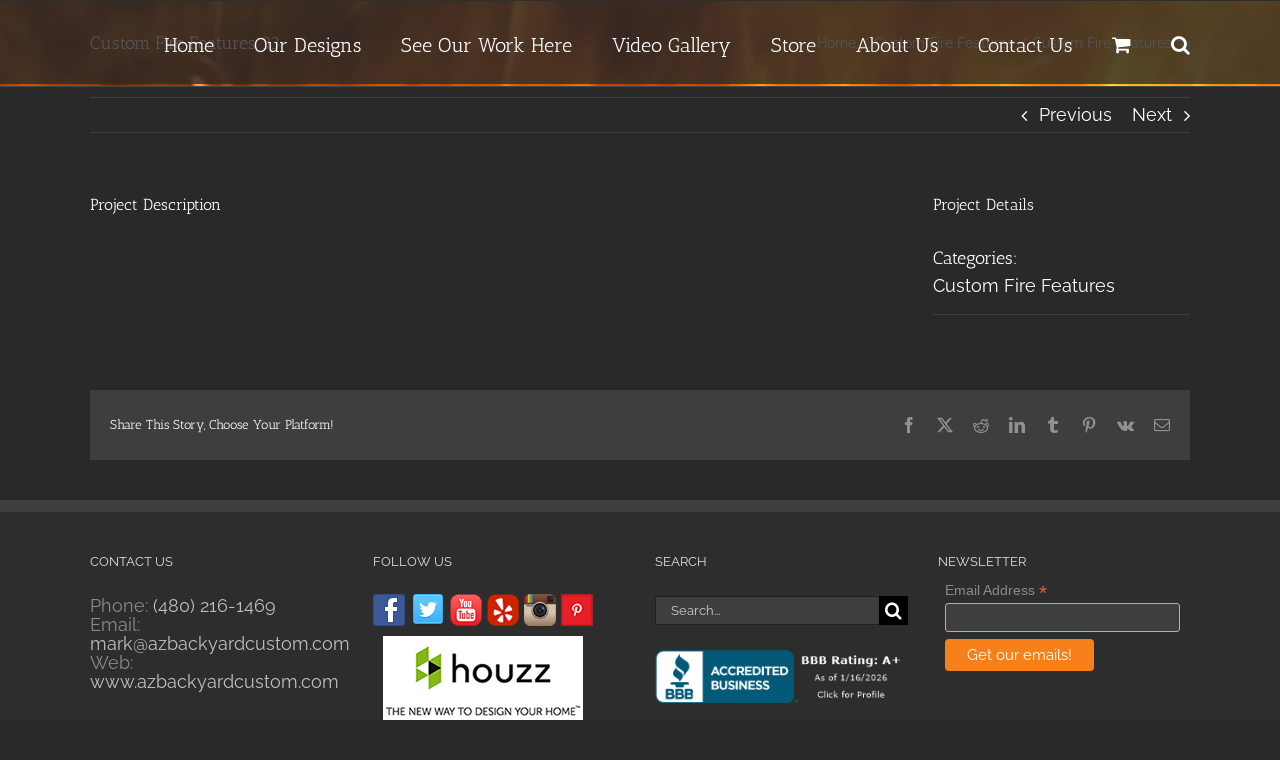

--- FILE ---
content_type: text/html; charset=UTF-8
request_url: https://azbackyardcustom.com/designs/custom-fire-features-33/
body_size: 20879
content:

<!DOCTYPE html>
<html class="avada-html-layout-wide avada-html-header-position-top avada-header-color-not-opaque awb-scroll" lang="en-US" prefix="og: http://ogp.me/ns# fb: http://ogp.me/ns/fb#">
<head>
	<meta http-equiv="X-UA-Compatible" content="IE=edge" />
	<meta http-equiv="Content-Type" content="text/html; charset=utf-8"/>
	<meta name="viewport" content="width=device-width, initial-scale=1" />
	<meta name='robots' content='index, follow, max-image-preview:large, max-snippet:-1, max-video-preview:-1' />

	<!-- This site is optimized with the Yoast SEO plugin v26.7 - https://yoast.com/wordpress/plugins/seo/ -->
	<title>Custom Fire Features 33 -</title>
	<link rel="canonical" href="https://azbackyardcustom.com/designs/custom-fire-features-33/" />
	<meta property="og:locale" content="en_US" />
	<meta property="og:type" content="article" />
	<meta property="og:title" content="Custom Fire Features 33 -" />
	<meta property="og:url" content="https://azbackyardcustom.com/designs/custom-fire-features-33/" />
	<meta property="article:publisher" content="https://www.facebook.com/azbackyardcustom/" />
	<meta property="og:image" content="https://azbackyardcustom.com/wp-content/uploads/2015/01/firefeat2.jpg" />
	<meta property="og:image:width" content="768" />
	<meta property="og:image:height" content="576" />
	<meta property="og:image:type" content="image/jpeg" />
	<script type="application/ld+json" class="yoast-schema-graph">{"@context":"https://schema.org","@graph":[{"@type":"WebPage","@id":"https://azbackyardcustom.com/designs/custom-fire-features-33/","url":"https://azbackyardcustom.com/designs/custom-fire-features-33/","name":"Custom Fire Features 33 -","isPartOf":{"@id":"https://azbackyardcustom.com/#website"},"primaryImageOfPage":{"@id":"https://azbackyardcustom.com/designs/custom-fire-features-33/#primaryimage"},"image":{"@id":"https://azbackyardcustom.com/designs/custom-fire-features-33/#primaryimage"},"thumbnailUrl":"https://azbackyardcustom.com/wp-content/uploads/2015/01/firefeat2.jpg","datePublished":"2015-01-15T07:25:20+00:00","breadcrumb":{"@id":"https://azbackyardcustom.com/designs/custom-fire-features-33/#breadcrumb"},"inLanguage":"en-US","potentialAction":[{"@type":"ReadAction","target":["https://azbackyardcustom.com/designs/custom-fire-features-33/"]}]},{"@type":"ImageObject","inLanguage":"en-US","@id":"https://azbackyardcustom.com/designs/custom-fire-features-33/#primaryimage","url":"https://azbackyardcustom.com/wp-content/uploads/2015/01/firefeat2.jpg","contentUrl":"https://azbackyardcustom.com/wp-content/uploads/2015/01/firefeat2.jpg","width":768,"height":576},{"@type":"BreadcrumbList","@id":"https://azbackyardcustom.com/designs/custom-fire-features-33/#breadcrumb","itemListElement":[{"@type":"ListItem","position":1,"name":"Home","item":"https://azbackyardcustom.com/"},{"@type":"ListItem","position":2,"name":"Portfolio","item":"https://azbackyardcustom.com/designs/"},{"@type":"ListItem","position":3,"name":"Custom Fire Features 33"}]},{"@type":"WebSite","@id":"https://azbackyardcustom.com/#website","url":"https://azbackyardcustom.com/","name":"","description":"","publisher":{"@id":"https://azbackyardcustom.com/#organization"},"potentialAction":[{"@type":"SearchAction","target":{"@type":"EntryPoint","urlTemplate":"https://azbackyardcustom.com/?s={search_term_string}"},"query-input":{"@type":"PropertyValueSpecification","valueRequired":true,"valueName":"search_term_string"}}],"inLanguage":"en-US"},{"@type":"Organization","@id":"https://azbackyardcustom.com/#organization","name":"Arizona Backyard Custom","url":"https://azbackyardcustom.com/","logo":{"@type":"ImageObject","inLanguage":"en-US","@id":"https://azbackyardcustom.com/#/schema/logo/image/","url":"https://azbackyardcustom.com/wp-content/uploads/2022/06/logo.gif","contentUrl":"https://azbackyardcustom.com/wp-content/uploads/2022/06/logo.gif","width":115,"height":113,"caption":"Arizona Backyard Custom"},"image":{"@id":"https://azbackyardcustom.com/#/schema/logo/image/"},"sameAs":["https://www.facebook.com/azbackyardcustom/","https://x.com/AZBackyard","https://www.instagram.com/azbackyardcustom/","https://www.pinterest.com/azbackyard/"]}]}</script>
	<!-- / Yoast SEO plugin. -->


<link rel="alternate" type="application/rss+xml" title=" &raquo; Feed" href="https://azbackyardcustom.com/feed/" />
<link rel="alternate" type="application/rss+xml" title=" &raquo; Comments Feed" href="https://azbackyardcustom.com/comments/feed/" />
								<link rel="icon" href="https://azbackyardcustom.com/wp-content/uploads/2015/01/logo.gif" type="image/jpeg" />
		
		
		
				<link rel="alternate" title="oEmbed (JSON)" type="application/json+oembed" href="https://azbackyardcustom.com/wp-json/oembed/1.0/embed?url=https%3A%2F%2Fazbackyardcustom.com%2Fdesigns%2Fcustom-fire-features-33%2F" />
<link rel="alternate" title="oEmbed (XML)" type="text/xml+oembed" href="https://azbackyardcustom.com/wp-json/oembed/1.0/embed?url=https%3A%2F%2Fazbackyardcustom.com%2Fdesigns%2Fcustom-fire-features-33%2F&#038;format=xml" />
				
		<meta property="og:locale" content="en_US"/>
		<meta property="og:type" content="article"/>
		<meta property="og:site_name" content=""/>
		<meta property="og:title" content="Custom Fire Features 33 -"/>
				<meta property="og:url" content="https://azbackyardcustom.com/designs/custom-fire-features-33/"/>
																				<meta property="og:image" content="https://azbackyardcustom.com/wp-content/uploads/2015/01/firefeat2.jpg"/>
		<meta property="og:image:width" content="768"/>
		<meta property="og:image:height" content="576"/>
		<meta property="og:image:type" content="image/jpeg"/>
						<!-- This site uses the Google Analytics by MonsterInsights plugin v9.11.1 - Using Analytics tracking - https://www.monsterinsights.com/ -->
							<script src="//www.googletagmanager.com/gtag/js?id=G-2ZKGE76ELB"  data-cfasync="false" data-wpfc-render="false" type="text/javascript" async></script>
			<script data-cfasync="false" data-wpfc-render="false" type="text/javascript">
				var mi_version = '9.11.1';
				var mi_track_user = true;
				var mi_no_track_reason = '';
								var MonsterInsightsDefaultLocations = {"page_location":"https:\/\/azbackyardcustom.com\/designs\/custom-fire-features-33\/"};
								if ( typeof MonsterInsightsPrivacyGuardFilter === 'function' ) {
					var MonsterInsightsLocations = (typeof MonsterInsightsExcludeQuery === 'object') ? MonsterInsightsPrivacyGuardFilter( MonsterInsightsExcludeQuery ) : MonsterInsightsPrivacyGuardFilter( MonsterInsightsDefaultLocations );
				} else {
					var MonsterInsightsLocations = (typeof MonsterInsightsExcludeQuery === 'object') ? MonsterInsightsExcludeQuery : MonsterInsightsDefaultLocations;
				}

								var disableStrs = [
										'ga-disable-G-2ZKGE76ELB',
									];

				/* Function to detect opted out users */
				function __gtagTrackerIsOptedOut() {
					for (var index = 0; index < disableStrs.length; index++) {
						if (document.cookie.indexOf(disableStrs[index] + '=true') > -1) {
							return true;
						}
					}

					return false;
				}

				/* Disable tracking if the opt-out cookie exists. */
				if (__gtagTrackerIsOptedOut()) {
					for (var index = 0; index < disableStrs.length; index++) {
						window[disableStrs[index]] = true;
					}
				}

				/* Opt-out function */
				function __gtagTrackerOptout() {
					for (var index = 0; index < disableStrs.length; index++) {
						document.cookie = disableStrs[index] + '=true; expires=Thu, 31 Dec 2099 23:59:59 UTC; path=/';
						window[disableStrs[index]] = true;
					}
				}

				if ('undefined' === typeof gaOptout) {
					function gaOptout() {
						__gtagTrackerOptout();
					}
				}
								window.dataLayer = window.dataLayer || [];

				window.MonsterInsightsDualTracker = {
					helpers: {},
					trackers: {},
				};
				if (mi_track_user) {
					function __gtagDataLayer() {
						dataLayer.push(arguments);
					}

					function __gtagTracker(type, name, parameters) {
						if (!parameters) {
							parameters = {};
						}

						if (parameters.send_to) {
							__gtagDataLayer.apply(null, arguments);
							return;
						}

						if (type === 'event') {
														parameters.send_to = monsterinsights_frontend.v4_id;
							var hookName = name;
							if (typeof parameters['event_category'] !== 'undefined') {
								hookName = parameters['event_category'] + ':' + name;
							}

							if (typeof MonsterInsightsDualTracker.trackers[hookName] !== 'undefined') {
								MonsterInsightsDualTracker.trackers[hookName](parameters);
							} else {
								__gtagDataLayer('event', name, parameters);
							}
							
						} else {
							__gtagDataLayer.apply(null, arguments);
						}
					}

					__gtagTracker('js', new Date());
					__gtagTracker('set', {
						'developer_id.dZGIzZG': true,
											});
					if ( MonsterInsightsLocations.page_location ) {
						__gtagTracker('set', MonsterInsightsLocations);
					}
										__gtagTracker('config', 'G-2ZKGE76ELB', {"forceSSL":"true"} );
										window.gtag = __gtagTracker;										(function () {
						/* https://developers.google.com/analytics/devguides/collection/analyticsjs/ */
						/* ga and __gaTracker compatibility shim. */
						var noopfn = function () {
							return null;
						};
						var newtracker = function () {
							return new Tracker();
						};
						var Tracker = function () {
							return null;
						};
						var p = Tracker.prototype;
						p.get = noopfn;
						p.set = noopfn;
						p.send = function () {
							var args = Array.prototype.slice.call(arguments);
							args.unshift('send');
							__gaTracker.apply(null, args);
						};
						var __gaTracker = function () {
							var len = arguments.length;
							if (len === 0) {
								return;
							}
							var f = arguments[len - 1];
							if (typeof f !== 'object' || f === null || typeof f.hitCallback !== 'function') {
								if ('send' === arguments[0]) {
									var hitConverted, hitObject = false, action;
									if ('event' === arguments[1]) {
										if ('undefined' !== typeof arguments[3]) {
											hitObject = {
												'eventAction': arguments[3],
												'eventCategory': arguments[2],
												'eventLabel': arguments[4],
												'value': arguments[5] ? arguments[5] : 1,
											}
										}
									}
									if ('pageview' === arguments[1]) {
										if ('undefined' !== typeof arguments[2]) {
											hitObject = {
												'eventAction': 'page_view',
												'page_path': arguments[2],
											}
										}
									}
									if (typeof arguments[2] === 'object') {
										hitObject = arguments[2];
									}
									if (typeof arguments[5] === 'object') {
										Object.assign(hitObject, arguments[5]);
									}
									if ('undefined' !== typeof arguments[1].hitType) {
										hitObject = arguments[1];
										if ('pageview' === hitObject.hitType) {
											hitObject.eventAction = 'page_view';
										}
									}
									if (hitObject) {
										action = 'timing' === arguments[1].hitType ? 'timing_complete' : hitObject.eventAction;
										hitConverted = mapArgs(hitObject);
										__gtagTracker('event', action, hitConverted);
									}
								}
								return;
							}

							function mapArgs(args) {
								var arg, hit = {};
								var gaMap = {
									'eventCategory': 'event_category',
									'eventAction': 'event_action',
									'eventLabel': 'event_label',
									'eventValue': 'event_value',
									'nonInteraction': 'non_interaction',
									'timingCategory': 'event_category',
									'timingVar': 'name',
									'timingValue': 'value',
									'timingLabel': 'event_label',
									'page': 'page_path',
									'location': 'page_location',
									'title': 'page_title',
									'referrer' : 'page_referrer',
								};
								for (arg in args) {
																		if (!(!args.hasOwnProperty(arg) || !gaMap.hasOwnProperty(arg))) {
										hit[gaMap[arg]] = args[arg];
									} else {
										hit[arg] = args[arg];
									}
								}
								return hit;
							}

							try {
								f.hitCallback();
							} catch (ex) {
							}
						};
						__gaTracker.create = newtracker;
						__gaTracker.getByName = newtracker;
						__gaTracker.getAll = function () {
							return [];
						};
						__gaTracker.remove = noopfn;
						__gaTracker.loaded = true;
						window['__gaTracker'] = __gaTracker;
					})();
									} else {
										console.log("");
					(function () {
						function __gtagTracker() {
							return null;
						}

						window['__gtagTracker'] = __gtagTracker;
						window['gtag'] = __gtagTracker;
					})();
									}
			</script>
							<!-- / Google Analytics by MonsterInsights -->
		<style id='wp-img-auto-sizes-contain-inline-css' type='text/css'>
img:is([sizes=auto i],[sizes^="auto," i]){contain-intrinsic-size:3000px 1500px}
/*# sourceURL=wp-img-auto-sizes-contain-inline-css */
</style>
<link rel='stylesheet' id='jquery.prettyphoto-css' href='https://azbackyardcustom.com/wp-content/plugins/wp-video-lightbox/css/prettyPhoto.css?ver=636cfdd571e1dd86dab0048efb3a5088' type='text/css' media='all' />
<link rel='stylesheet' id='video-lightbox-css' href='https://azbackyardcustom.com/wp-content/plugins/wp-video-lightbox/wp-video-lightbox.css?ver=636cfdd571e1dd86dab0048efb3a5088' type='text/css' media='all' />
<style id='wp-emoji-styles-inline-css' type='text/css'>

	img.wp-smiley, img.emoji {
		display: inline !important;
		border: none !important;
		box-shadow: none !important;
		height: 1em !important;
		width: 1em !important;
		margin: 0 0.07em !important;
		vertical-align: -0.1em !important;
		background: none !important;
		padding: 0 !important;
	}
/*# sourceURL=wp-emoji-styles-inline-css */
</style>
<link rel='stylesheet' id='wpa-css-css' href='https://azbackyardcustom.com/wp-content/plugins/honeypot/includes/css/wpa.css?ver=2.3.04' type='text/css' media='all' />
<link rel='stylesheet' id='vfb-pro-css' href='https://azbackyardcustom.com/wp-content/plugins/vfb-pro/public/assets/css/vfb-style.min.css?ver=2019.05.10' type='text/css' media='all' />
<style id='woocommerce-inline-inline-css' type='text/css'>
.woocommerce form .form-row .required { visibility: visible; }
/*# sourceURL=woocommerce-inline-inline-css */
</style>
<link rel='stylesheet' id='fusion-dynamic-css-css' href='https://azbackyardcustom.com/wp-content/uploads/fusion-styles/d647bd79da41bb66d7dbcead253c9d6b.min.css?ver=3.14.2' type='text/css' media='all' />
<script type="text/javascript" src="https://azbackyardcustom.com/wp-includes/js/jquery/jquery.min.js?ver=3.7.1" id="jquery-core-js"></script>
<script type="text/javascript" src="https://azbackyardcustom.com/wp-includes/js/jquery/jquery-migrate.min.js?ver=3.4.1" id="jquery-migrate-js"></script>
<script type="text/javascript" src="https://azbackyardcustom.com/wp-content/plugins/wp-video-lightbox/js/jquery.prettyPhoto.js?ver=3.1.6" id="jquery.prettyphoto-js"></script>
<script type="text/javascript" id="video-lightbox-js-extra">
/* <![CDATA[ */
var vlpp_vars = {"prettyPhoto_rel":"wp-video-lightbox","animation_speed":"fast","slideshow":"5000","autoplay_slideshow":"false","opacity":"0.80","show_title":"true","allow_resize":"true","allow_expand":"true","default_width":"640","default_height":"480","counter_separator_label":"/","theme":"pp_default","horizontal_padding":"20","hideflash":"false","wmode":"opaque","autoplay":"false","modal":"false","deeplinking":"false","overlay_gallery":"true","overlay_gallery_max":"30","keyboard_shortcuts":"true","ie6_fallback":"true"};
//# sourceURL=video-lightbox-js-extra
/* ]]> */
</script>
<script type="text/javascript" src="https://azbackyardcustom.com/wp-content/plugins/wp-video-lightbox/js/video-lightbox.js?ver=3.1.6" id="video-lightbox-js"></script>
<script type="text/javascript" src="https://azbackyardcustom.com/wp-content/plugins/google-analytics-for-wordpress/assets/js/frontend-gtag.min.js?ver=9.11.1" id="monsterinsights-frontend-script-js" async="async" data-wp-strategy="async"></script>
<script data-cfasync="false" data-wpfc-render="false" type="text/javascript" id='monsterinsights-frontend-script-js-extra'>/* <![CDATA[ */
var monsterinsights_frontend = {"js_events_tracking":"true","download_extensions":"doc,pdf,ppt,zip,xls,docx,pptx,xlsx","inbound_paths":"[]","home_url":"https:\/\/azbackyardcustom.com","hash_tracking":"false","v4_id":"G-2ZKGE76ELB"};/* ]]> */
</script>
<script type="text/javascript" src="https://azbackyardcustom.com/wp-content/plugins/woocommerce/assets/js/jquery-blockui/jquery.blockUI.min.js?ver=2.7.0-wc.10.4.3" id="wc-jquery-blockui-js" defer="defer" data-wp-strategy="defer"></script>
<script type="text/javascript" id="wc-add-to-cart-js-extra">
/* <![CDATA[ */
var wc_add_to_cart_params = {"ajax_url":"/wp-admin/admin-ajax.php","wc_ajax_url":"/?wc-ajax=%%endpoint%%","i18n_view_cart":"View cart","cart_url":"https://azbackyardcustom.com/cart/","is_cart":"","cart_redirect_after_add":"no"};
//# sourceURL=wc-add-to-cart-js-extra
/* ]]> */
</script>
<script type="text/javascript" src="https://azbackyardcustom.com/wp-content/plugins/woocommerce/assets/js/frontend/add-to-cart.min.js?ver=10.4.3" id="wc-add-to-cart-js" defer="defer" data-wp-strategy="defer"></script>
<script type="text/javascript" src="https://azbackyardcustom.com/wp-content/plugins/woocommerce/assets/js/js-cookie/js.cookie.min.js?ver=2.1.4-wc.10.4.3" id="wc-js-cookie-js" defer="defer" data-wp-strategy="defer"></script>
<script type="text/javascript" id="woocommerce-js-extra">
/* <![CDATA[ */
var woocommerce_params = {"ajax_url":"/wp-admin/admin-ajax.php","wc_ajax_url":"/?wc-ajax=%%endpoint%%","i18n_password_show":"Show password","i18n_password_hide":"Hide password"};
//# sourceURL=woocommerce-js-extra
/* ]]> */
</script>
<script type="text/javascript" src="https://azbackyardcustom.com/wp-content/plugins/woocommerce/assets/js/frontend/woocommerce.min.js?ver=10.4.3" id="woocommerce-js" defer="defer" data-wp-strategy="defer"></script>
<link rel="https://api.w.org/" href="https://azbackyardcustom.com/wp-json/" /><link rel="alternate" title="JSON" type="application/json" href="https://azbackyardcustom.com/wp-json/wp/v2/avada_portfolio/11530" /><link rel="EditURI" type="application/rsd+xml" title="RSD" href="https://azbackyardcustom.com/xmlrpc.php?rsd" />
<script>
            WP_VIDEO_LIGHTBOX_VERSION="1.9.12";
            WP_VID_LIGHTBOX_URL="https://azbackyardcustom.com/wp-content/plugins/wp-video-lightbox";
                        function wpvl_paramReplace(name, string, value) {
                // Find the param with regex
                // Grab the first character in the returned string (should be ? or &)
                // Replace our href string with our new value, passing on the name and delimeter

                var re = new RegExp("[\?&]" + name + "=([^&#]*)");
                var matches = re.exec(string);
                var newString;

                if (matches === null) {
                    // if there are no params, append the parameter
                    newString = string + '?' + name + '=' + value;
                } else {
                    var delimeter = matches[0].charAt(0);
                    newString = string.replace(re, delimeter + name + "=" + value);
                }
                return newString;
            }
            </script><style type="text/css" id="css-fb-visibility">@media screen and (max-width: 640px){.fusion-no-small-visibility{display:none !important;}body .sm-text-align-center{text-align:center !important;}body .sm-text-align-left{text-align:left !important;}body .sm-text-align-right{text-align:right !important;}body .sm-text-align-justify{text-align:justify !important;}body .sm-flex-align-center{justify-content:center !important;}body .sm-flex-align-flex-start{justify-content:flex-start !important;}body .sm-flex-align-flex-end{justify-content:flex-end !important;}body .sm-mx-auto{margin-left:auto !important;margin-right:auto !important;}body .sm-ml-auto{margin-left:auto !important;}body .sm-mr-auto{margin-right:auto !important;}body .fusion-absolute-position-small{position:absolute;width:100%;}.awb-sticky.awb-sticky-small{ position: sticky; top: var(--awb-sticky-offset,0); }}@media screen and (min-width: 641px) and (max-width: 1024px){.fusion-no-medium-visibility{display:none !important;}body .md-text-align-center{text-align:center !important;}body .md-text-align-left{text-align:left !important;}body .md-text-align-right{text-align:right !important;}body .md-text-align-justify{text-align:justify !important;}body .md-flex-align-center{justify-content:center !important;}body .md-flex-align-flex-start{justify-content:flex-start !important;}body .md-flex-align-flex-end{justify-content:flex-end !important;}body .md-mx-auto{margin-left:auto !important;margin-right:auto !important;}body .md-ml-auto{margin-left:auto !important;}body .md-mr-auto{margin-right:auto !important;}body .fusion-absolute-position-medium{position:absolute;width:100%;}.awb-sticky.awb-sticky-medium{ position: sticky; top: var(--awb-sticky-offset,0); }}@media screen and (min-width: 1025px){.fusion-no-large-visibility{display:none !important;}body .lg-text-align-center{text-align:center !important;}body .lg-text-align-left{text-align:left !important;}body .lg-text-align-right{text-align:right !important;}body .lg-text-align-justify{text-align:justify !important;}body .lg-flex-align-center{justify-content:center !important;}body .lg-flex-align-flex-start{justify-content:flex-start !important;}body .lg-flex-align-flex-end{justify-content:flex-end !important;}body .lg-mx-auto{margin-left:auto !important;margin-right:auto !important;}body .lg-ml-auto{margin-left:auto !important;}body .lg-mr-auto{margin-right:auto !important;}body .fusion-absolute-position-large{position:absolute;width:100%;}.awb-sticky.awb-sticky-large{ position: sticky; top: var(--awb-sticky-offset,0); }}</style>	<noscript><style>.woocommerce-product-gallery{ opacity: 1 !important; }</style></noscript>
	<meta name="generator" content="Powered by Slider Revolution 6.6.14 - responsive, Mobile-Friendly Slider Plugin for WordPress with comfortable drag and drop interface." />
<script>function setREVStartSize(e){
			//window.requestAnimationFrame(function() {
				window.RSIW = window.RSIW===undefined ? window.innerWidth : window.RSIW;
				window.RSIH = window.RSIH===undefined ? window.innerHeight : window.RSIH;
				try {
					var pw = document.getElementById(e.c).parentNode.offsetWidth,
						newh;
					pw = pw===0 || isNaN(pw) || (e.l=="fullwidth" || e.layout=="fullwidth") ? window.RSIW : pw;
					e.tabw = e.tabw===undefined ? 0 : parseInt(e.tabw);
					e.thumbw = e.thumbw===undefined ? 0 : parseInt(e.thumbw);
					e.tabh = e.tabh===undefined ? 0 : parseInt(e.tabh);
					e.thumbh = e.thumbh===undefined ? 0 : parseInt(e.thumbh);
					e.tabhide = e.tabhide===undefined ? 0 : parseInt(e.tabhide);
					e.thumbhide = e.thumbhide===undefined ? 0 : parseInt(e.thumbhide);
					e.mh = e.mh===undefined || e.mh=="" || e.mh==="auto" ? 0 : parseInt(e.mh,0);
					if(e.layout==="fullscreen" || e.l==="fullscreen")
						newh = Math.max(e.mh,window.RSIH);
					else{
						e.gw = Array.isArray(e.gw) ? e.gw : [e.gw];
						for (var i in e.rl) if (e.gw[i]===undefined || e.gw[i]===0) e.gw[i] = e.gw[i-1];
						e.gh = e.el===undefined || e.el==="" || (Array.isArray(e.el) && e.el.length==0)? e.gh : e.el;
						e.gh = Array.isArray(e.gh) ? e.gh : [e.gh];
						for (var i in e.rl) if (e.gh[i]===undefined || e.gh[i]===0) e.gh[i] = e.gh[i-1];
											
						var nl = new Array(e.rl.length),
							ix = 0,
							sl;
						e.tabw = e.tabhide>=pw ? 0 : e.tabw;
						e.thumbw = e.thumbhide>=pw ? 0 : e.thumbw;
						e.tabh = e.tabhide>=pw ? 0 : e.tabh;
						e.thumbh = e.thumbhide>=pw ? 0 : e.thumbh;
						for (var i in e.rl) nl[i] = e.rl[i]<window.RSIW ? 0 : e.rl[i];
						sl = nl[0];
						for (var i in nl) if (sl>nl[i] && nl[i]>0) { sl = nl[i]; ix=i;}
						var m = pw>(e.gw[ix]+e.tabw+e.thumbw) ? 1 : (pw-(e.tabw+e.thumbw)) / (e.gw[ix]);
						newh =  (e.gh[ix] * m) + (e.tabh + e.thumbh);
					}
					var el = document.getElementById(e.c);
					if (el!==null && el) el.style.height = newh+"px";
					el = document.getElementById(e.c+"_wrapper");
					if (el!==null && el) {
						el.style.height = newh+"px";
						el.style.display = "block";
					}
				} catch(e){
					console.log("Failure at Presize of Slider:" + e)
				}
			//});
		  };</script>
		<style type="text/css" id="wp-custom-css">
			/*WPSITEHELPERS JH - 97169 */
#mc_embed_signup {
	background: #fff0 !important;
	position: relative;
	top: -30px;
}

#mc_embed_signup .button{
	background-color: #f7801a !important;
}

#mc_embed_signup_scroll .indicates-required{
	display: none;
}
#search-6{
margin-bottom: 25px;	
}

		</style>
				<script type="text/javascript">
			var doc = document.documentElement;
			doc.setAttribute( 'data-useragent', navigator.userAgent );
		</script>
		
	<meta name="p:domain_verify" content="240360f50bb7f6ed064c9315ce7402dd"/>
<!-- Google tag (gtag.js) -->
<script async src="https://www.googletagmanager.com/gtag/js?id=G-GPDQ73H67B"></script>
<script>
  window.dataLayer = window.dataLayer || [];
  function gtag(){dataLayer.push(arguments);}
  gtag('js', new Date());

  gtag('config', 'G-GPDQ73H67B');
</script><style id='global-styles-inline-css' type='text/css'>
:root{--wp--preset--aspect-ratio--square: 1;--wp--preset--aspect-ratio--4-3: 4/3;--wp--preset--aspect-ratio--3-4: 3/4;--wp--preset--aspect-ratio--3-2: 3/2;--wp--preset--aspect-ratio--2-3: 2/3;--wp--preset--aspect-ratio--16-9: 16/9;--wp--preset--aspect-ratio--9-16: 9/16;--wp--preset--color--black: #000000;--wp--preset--color--cyan-bluish-gray: #abb8c3;--wp--preset--color--white: #ffffff;--wp--preset--color--pale-pink: #f78da7;--wp--preset--color--vivid-red: #cf2e2e;--wp--preset--color--luminous-vivid-orange: #ff6900;--wp--preset--color--luminous-vivid-amber: #fcb900;--wp--preset--color--light-green-cyan: #7bdcb5;--wp--preset--color--vivid-green-cyan: #00d084;--wp--preset--color--pale-cyan-blue: #8ed1fc;--wp--preset--color--vivid-cyan-blue: #0693e3;--wp--preset--color--vivid-purple: #9b51e0;--wp--preset--color--awb-color-1: rgba(255,255,255,1);--wp--preset--color--awb-color-2: rgba(160,206,78,1);--wp--preset--color--awb-color-3: rgba(233,168,37,1);--wp--preset--color--awb-color-4: rgba(120,85,16,1);--wp--preset--color--awb-color-5: rgba(62,62,62,1);--wp--preset--color--awb-color-6: rgba(51,51,51,1);--wp--preset--color--awb-color-7: rgba(41,41,42,1);--wp--preset--color--awb-color-8: rgba(0,0,0,1);--wp--preset--color--awb-color-custom-10: rgba(247,128,26,1);--wp--preset--color--awb-color-custom-11: rgba(178,178,178,1);--wp--preset--color--awb-color-custom-12: rgba(235,234,234,1);--wp--preset--color--awb-color-custom-13: rgba(235,234,234,0.8);--wp--preset--color--awb-color-custom-14: rgba(191,191,191,1);--wp--preset--color--awb-color-custom-15: rgba(214,214,214,1);--wp--preset--color--awb-color-custom-16: rgba(56,55,55,1);--wp--preset--color--awb-color-custom-17: rgba(33,33,34,1);--wp--preset--color--awb-color-custom-18: rgba(116,116,116,1);--wp--preset--gradient--vivid-cyan-blue-to-vivid-purple: linear-gradient(135deg,rgb(6,147,227) 0%,rgb(155,81,224) 100%);--wp--preset--gradient--light-green-cyan-to-vivid-green-cyan: linear-gradient(135deg,rgb(122,220,180) 0%,rgb(0,208,130) 100%);--wp--preset--gradient--luminous-vivid-amber-to-luminous-vivid-orange: linear-gradient(135deg,rgb(252,185,0) 0%,rgb(255,105,0) 100%);--wp--preset--gradient--luminous-vivid-orange-to-vivid-red: linear-gradient(135deg,rgb(255,105,0) 0%,rgb(207,46,46) 100%);--wp--preset--gradient--very-light-gray-to-cyan-bluish-gray: linear-gradient(135deg,rgb(238,238,238) 0%,rgb(169,184,195) 100%);--wp--preset--gradient--cool-to-warm-spectrum: linear-gradient(135deg,rgb(74,234,220) 0%,rgb(151,120,209) 20%,rgb(207,42,186) 40%,rgb(238,44,130) 60%,rgb(251,105,98) 80%,rgb(254,248,76) 100%);--wp--preset--gradient--blush-light-purple: linear-gradient(135deg,rgb(255,206,236) 0%,rgb(152,150,240) 100%);--wp--preset--gradient--blush-bordeaux: linear-gradient(135deg,rgb(254,205,165) 0%,rgb(254,45,45) 50%,rgb(107,0,62) 100%);--wp--preset--gradient--luminous-dusk: linear-gradient(135deg,rgb(255,203,112) 0%,rgb(199,81,192) 50%,rgb(65,88,208) 100%);--wp--preset--gradient--pale-ocean: linear-gradient(135deg,rgb(255,245,203) 0%,rgb(182,227,212) 50%,rgb(51,167,181) 100%);--wp--preset--gradient--electric-grass: linear-gradient(135deg,rgb(202,248,128) 0%,rgb(113,206,126) 100%);--wp--preset--gradient--midnight: linear-gradient(135deg,rgb(2,3,129) 0%,rgb(40,116,252) 100%);--wp--preset--font-size--small: 13.5px;--wp--preset--font-size--medium: 20px;--wp--preset--font-size--large: 27px;--wp--preset--font-size--x-large: 42px;--wp--preset--font-size--normal: 18px;--wp--preset--font-size--xlarge: 36px;--wp--preset--font-size--huge: 54px;--wp--preset--spacing--20: 0.44rem;--wp--preset--spacing--30: 0.67rem;--wp--preset--spacing--40: 1rem;--wp--preset--spacing--50: 1.5rem;--wp--preset--spacing--60: 2.25rem;--wp--preset--spacing--70: 3.38rem;--wp--preset--spacing--80: 5.06rem;--wp--preset--shadow--natural: 6px 6px 9px rgba(0, 0, 0, 0.2);--wp--preset--shadow--deep: 12px 12px 50px rgba(0, 0, 0, 0.4);--wp--preset--shadow--sharp: 6px 6px 0px rgba(0, 0, 0, 0.2);--wp--preset--shadow--outlined: 6px 6px 0px -3px rgb(255, 255, 255), 6px 6px rgb(0, 0, 0);--wp--preset--shadow--crisp: 6px 6px 0px rgb(0, 0, 0);}:where(.is-layout-flex){gap: 0.5em;}:where(.is-layout-grid){gap: 0.5em;}body .is-layout-flex{display: flex;}.is-layout-flex{flex-wrap: wrap;align-items: center;}.is-layout-flex > :is(*, div){margin: 0;}body .is-layout-grid{display: grid;}.is-layout-grid > :is(*, div){margin: 0;}:where(.wp-block-columns.is-layout-flex){gap: 2em;}:where(.wp-block-columns.is-layout-grid){gap: 2em;}:where(.wp-block-post-template.is-layout-flex){gap: 1.25em;}:where(.wp-block-post-template.is-layout-grid){gap: 1.25em;}.has-black-color{color: var(--wp--preset--color--black) !important;}.has-cyan-bluish-gray-color{color: var(--wp--preset--color--cyan-bluish-gray) !important;}.has-white-color{color: var(--wp--preset--color--white) !important;}.has-pale-pink-color{color: var(--wp--preset--color--pale-pink) !important;}.has-vivid-red-color{color: var(--wp--preset--color--vivid-red) !important;}.has-luminous-vivid-orange-color{color: var(--wp--preset--color--luminous-vivid-orange) !important;}.has-luminous-vivid-amber-color{color: var(--wp--preset--color--luminous-vivid-amber) !important;}.has-light-green-cyan-color{color: var(--wp--preset--color--light-green-cyan) !important;}.has-vivid-green-cyan-color{color: var(--wp--preset--color--vivid-green-cyan) !important;}.has-pale-cyan-blue-color{color: var(--wp--preset--color--pale-cyan-blue) !important;}.has-vivid-cyan-blue-color{color: var(--wp--preset--color--vivid-cyan-blue) !important;}.has-vivid-purple-color{color: var(--wp--preset--color--vivid-purple) !important;}.has-black-background-color{background-color: var(--wp--preset--color--black) !important;}.has-cyan-bluish-gray-background-color{background-color: var(--wp--preset--color--cyan-bluish-gray) !important;}.has-white-background-color{background-color: var(--wp--preset--color--white) !important;}.has-pale-pink-background-color{background-color: var(--wp--preset--color--pale-pink) !important;}.has-vivid-red-background-color{background-color: var(--wp--preset--color--vivid-red) !important;}.has-luminous-vivid-orange-background-color{background-color: var(--wp--preset--color--luminous-vivid-orange) !important;}.has-luminous-vivid-amber-background-color{background-color: var(--wp--preset--color--luminous-vivid-amber) !important;}.has-light-green-cyan-background-color{background-color: var(--wp--preset--color--light-green-cyan) !important;}.has-vivid-green-cyan-background-color{background-color: var(--wp--preset--color--vivid-green-cyan) !important;}.has-pale-cyan-blue-background-color{background-color: var(--wp--preset--color--pale-cyan-blue) !important;}.has-vivid-cyan-blue-background-color{background-color: var(--wp--preset--color--vivid-cyan-blue) !important;}.has-vivid-purple-background-color{background-color: var(--wp--preset--color--vivid-purple) !important;}.has-black-border-color{border-color: var(--wp--preset--color--black) !important;}.has-cyan-bluish-gray-border-color{border-color: var(--wp--preset--color--cyan-bluish-gray) !important;}.has-white-border-color{border-color: var(--wp--preset--color--white) !important;}.has-pale-pink-border-color{border-color: var(--wp--preset--color--pale-pink) !important;}.has-vivid-red-border-color{border-color: var(--wp--preset--color--vivid-red) !important;}.has-luminous-vivid-orange-border-color{border-color: var(--wp--preset--color--luminous-vivid-orange) !important;}.has-luminous-vivid-amber-border-color{border-color: var(--wp--preset--color--luminous-vivid-amber) !important;}.has-light-green-cyan-border-color{border-color: var(--wp--preset--color--light-green-cyan) !important;}.has-vivid-green-cyan-border-color{border-color: var(--wp--preset--color--vivid-green-cyan) !important;}.has-pale-cyan-blue-border-color{border-color: var(--wp--preset--color--pale-cyan-blue) !important;}.has-vivid-cyan-blue-border-color{border-color: var(--wp--preset--color--vivid-cyan-blue) !important;}.has-vivid-purple-border-color{border-color: var(--wp--preset--color--vivid-purple) !important;}.has-vivid-cyan-blue-to-vivid-purple-gradient-background{background: var(--wp--preset--gradient--vivid-cyan-blue-to-vivid-purple) !important;}.has-light-green-cyan-to-vivid-green-cyan-gradient-background{background: var(--wp--preset--gradient--light-green-cyan-to-vivid-green-cyan) !important;}.has-luminous-vivid-amber-to-luminous-vivid-orange-gradient-background{background: var(--wp--preset--gradient--luminous-vivid-amber-to-luminous-vivid-orange) !important;}.has-luminous-vivid-orange-to-vivid-red-gradient-background{background: var(--wp--preset--gradient--luminous-vivid-orange-to-vivid-red) !important;}.has-very-light-gray-to-cyan-bluish-gray-gradient-background{background: var(--wp--preset--gradient--very-light-gray-to-cyan-bluish-gray) !important;}.has-cool-to-warm-spectrum-gradient-background{background: var(--wp--preset--gradient--cool-to-warm-spectrum) !important;}.has-blush-light-purple-gradient-background{background: var(--wp--preset--gradient--blush-light-purple) !important;}.has-blush-bordeaux-gradient-background{background: var(--wp--preset--gradient--blush-bordeaux) !important;}.has-luminous-dusk-gradient-background{background: var(--wp--preset--gradient--luminous-dusk) !important;}.has-pale-ocean-gradient-background{background: var(--wp--preset--gradient--pale-ocean) !important;}.has-electric-grass-gradient-background{background: var(--wp--preset--gradient--electric-grass) !important;}.has-midnight-gradient-background{background: var(--wp--preset--gradient--midnight) !important;}.has-small-font-size{font-size: var(--wp--preset--font-size--small) !important;}.has-medium-font-size{font-size: var(--wp--preset--font-size--medium) !important;}.has-large-font-size{font-size: var(--wp--preset--font-size--large) !important;}.has-x-large-font-size{font-size: var(--wp--preset--font-size--x-large) !important;}
/*# sourceURL=global-styles-inline-css */
</style>
<link rel='stylesheet' id='wc-stripe-blocks-checkout-style-css' href='https://azbackyardcustom.com/wp-content/plugins/woocommerce-gateway-stripe/build/upe-blocks.css?ver=1e1661bb3db973deba05' type='text/css' media='all' />
<link rel='stylesheet' id='wc-blocks-style-css' href='https://azbackyardcustom.com/wp-content/plugins/woocommerce/assets/client/blocks/wc-blocks.css?ver=wc-10.4.3' type='text/css' media='all' />
<link rel='stylesheet' id='rs-plugin-settings-css' href='https://azbackyardcustom.com/wp-content/plugins/revslider/public/assets/css/rs6.css?ver=6.6.14' type='text/css' media='all' />
<style id='rs-plugin-settings-inline-css' type='text/css'>
.avada_huge_white_text{position:absolute; color:#ffffff; font-size:130px; line-height:45px; font-family:museoslab500regular;   text-shadow:0px 2px 5px rgba(0,0,0,1)}.avada_huge_black_text{position:absolute; color:#000000; font-size:130px; line-height:45px; font-family:museoslab500regular}.avada_big_black_text{position:absolute; color:#333333; font-size:42px; line-height:45px; font-family:museoslab500regular}.avada_big_white_text{position:absolute; color:#fff; font-size:42px; line-height:45px; font-family:museoslab500regular}.avada_big_black_text_center{position:absolute; color:#333333; font-size:38px; line-height:45px; font-family:museoslab500regular;   text-align:center}.avada_med_green_text{position:absolute; color:#A0CE4E; font-size:24px; line-height:24px; font-family:PTSansRegular,Arial,Helvetica,sans-serif}.avada_small_gray_text{position:absolute; color:#747474; font-size:13px; line-height:20px; font-family:PTSansRegular,Arial,Helvetica,sans-serif}.avada_small_white_text{position:absolute; color:#fff; font-size:13px; line-height:20px; font-family:PTSansRegular,Arial,Helvetica,sans-serif;  text-shadow:0px 2px 5px rgba(0,0,0,0.5); font-weight:700}.avada_block_black{position:absolute; color:#A0CE4E; text-shadow:none; font-size:22px; line-height:34px; padding:0px 10px; padding-top:1px;margin:0px; border-width:0px; border-style:none; background-color:#000;font-family:PTSansRegular,Arial,Helvetica,sans-serif}.avada_block_green{position:absolute; color:#000; text-shadow:none; font-size:22px; line-height:34px; padding:0px 10px; padding-top:1px;margin:0px; border-width:0px; border-style:none; background-color:#A0CE4E;font-family:PTSansRegular,Arial,Helvetica,sans-serif}.avada_block_white{position:absolute; color:#fff; text-shadow:none; font-size:22px; line-height:34px; padding:0px 10px; padding-top:1px;margin:0px; border-width:0px; border-style:none; background-color:#000;font-family:PTSansRegular,Arial,Helvetica,sans-serif}.avada_block_white_trans{position:absolute; color:#fff; text-shadow:none; font-size:22px; line-height:34px; padding:0px 10px; padding-top:1px;margin:0px; border-width:0px; border-style:none; background-color:rgba(0,0,0,0.6);  font-family:PTSansRegular,Arial,Helvetica,sans-serif}.tp-caption a{color:#ff7302;text-shadow:none;-webkit-transition:all 0.2s ease-out;-moz-transition:all 0.2s ease-out;-o-transition:all 0.2s ease-out;-ms-transition:all 0.2s ease-out}.tp-caption a:hover{color:#ffa902}.avada_huge_white_text{position:absolute; color:#ffffff; font-size:130px; line-height:45px; font-family:museoslab500regular;   text-shadow:0px 2px 5px rgba(0,0,0,1)}.avada_huge_black_text{position:absolute; color:#000000; font-size:130px; line-height:45px; font-family:museoslab500regular}.avada_big_black_text{position:absolute; color:#333333; font-size:42px; line-height:45px; font-family:museoslab500regular}.avada_big_white_text{position:absolute; color:#fff; font-size:42px; line-height:45px; font-family:museoslab500regular}.avada_big_black_text_center{position:absolute; color:#333333; font-size:38px; line-height:45px; font-family:museoslab500regular;   text-align:center}.avada_med_green_text{position:absolute; color:#A0CE4E; font-size:24px; line-height:24px; font-family:PTSansRegular,Arial,Helvetica,sans-serif}.avada_small_gray_text{position:absolute; color:#747474; font-size:13px; line-height:20px; font-family:PTSansRegular,Arial,Helvetica,sans-serif}.avada_small_white_text{position:absolute; color:#fff; font-size:13px; line-height:20px; font-family:PTSansRegular,Arial,Helvetica,sans-serif;  text-shadow:0px 2px 5px rgba(0,0,0,0.5); font-weight:700}.avada_block_black{position:absolute; color:#A0CE4E; text-shadow:none; font-size:22px; line-height:34px; padding:0px 10px; padding-top:1px;margin:0px; border-width:0px; border-style:none; background-color:#000;font-family:PTSansRegular,Arial,Helvetica,sans-serif}.avada_block_green{position:absolute; color:#000; text-shadow:none; font-size:22px; line-height:34px; padding:0px 10px; padding-top:1px;margin:0px; border-width:0px; border-style:none; background-color:#A0CE4E;font-family:PTSansRegular,Arial,Helvetica,sans-serif}.avada_block_white{position:absolute; color:#fff; text-shadow:none; font-size:22px; line-height:34px; padding:0px 10px; padding-top:1px;margin:0px; border-width:0px; border-style:none; background-color:#000;font-family:PTSansRegular,Arial,Helvetica,sans-serif}.avada_block_white_trans{position:absolute; color:#fff; text-shadow:none; font-size:22px; line-height:34px; padding:0px 10px; padding-top:1px;margin:0px; border-width:0px; border-style:none; background-color:rgba(0,0,0,0.6);  font-family:PTSansRegular,Arial,Helvetica,sans-serif}.avada_huge_white_text{position:absolute; color:#ffffff; font-size:130px; line-height:45px; font-family:museoslab500regular;   text-shadow:0px 2px 5px rgba(0,0,0,1)}.avada_huge_black_text{position:absolute; color:#000000; font-size:130px; line-height:45px; font-family:museoslab500regular}.avada_big_black_text{position:absolute; color:#333333; font-size:42px; line-height:45px; font-family:museoslab500regular}.avada_big_white_text{position:absolute; color:#fff; font-size:42px; line-height:45px; font-family:museoslab500regular}.avada_big_black_text_center{position:absolute; color:#333333; font-size:38px; line-height:45px; font-family:museoslab500regular;   text-align:center}.avada_med_green_text{position:absolute; color:#A0CE4E; font-size:24px; line-height:24px; font-family:PTSansRegular,Arial,Helvetica,sans-serif}.avada_small_gray_text{position:absolute; color:#747474; font-size:13px; line-height:20px; font-family:PTSansRegular,Arial,Helvetica,sans-serif}.avada_small_white_text{position:absolute; color:#fff; font-size:13px; line-height:20px; font-family:PTSansRegular,Arial,Helvetica,sans-serif;  text-shadow:0px 2px 5px rgba(0,0,0,0.5); font-weight:700}.avada_block_black{position:absolute; color:#A0CE4E; text-shadow:none; font-size:22px; line-height:34px; padding:0px 10px; padding-top:1px;margin:0px; border-width:0px; border-style:none; background-color:#000;font-family:PTSansRegular,Arial,Helvetica,sans-serif}.avada_block_green{position:absolute; color:#000; text-shadow:none; font-size:22px; line-height:34px; padding:0px 10px; padding-top:1px;margin:0px; border-width:0px; border-style:none; background-color:#A0CE4E;font-family:PTSansRegular,Arial,Helvetica,sans-serif}.avada_block_white{position:absolute; color:#fff; text-shadow:none; font-size:22px; line-height:34px; padding:0px 10px; padding-top:1px;margin:0px; border-width:0px; border-style:none; background-color:#000;font-family:PTSansRegular,Arial,Helvetica,sans-serif}.avada_block_white_trans{position:absolute; color:#fff; text-shadow:none; font-size:22px; line-height:34px; padding:0px 10px; padding-top:1px;margin:0px; border-width:0px; border-style:none; background-color:rgba(0,0,0,0.6);  font-family:PTSansRegular,Arial,Helvetica,sans-serif}.avada_huge_white_text{position:absolute; color:#ffffff; font-size:130px; line-height:45px; font-family:museoslab500regular;   text-shadow:0px 2px 5px rgba(0,0,0,1)}.avada_huge_black_text{position:absolute; color:#000000; font-size:130px; line-height:45px; font-family:museoslab500regular}.avada_big_black_text{position:absolute; color:#333333; font-size:42px; line-height:45px; font-family:museoslab500regular}.avada_big_white_text{position:absolute; color:#fff; font-size:42px; line-height:45px; font-family:museoslab500regular}.avada_big_black_text_center{position:absolute; color:#333333; font-size:38px; line-height:45px; font-family:museoslab500regular;   text-align:center}.avada_med_green_text{position:absolute; color:#A0CE4E; font-size:24px; line-height:24px; font-family:PTSansRegular,Arial,Helvetica,sans-serif}.avada_small_gray_text{position:absolute; color:#747474; font-size:13px; line-height:20px; font-family:PTSansRegular,Arial,Helvetica,sans-serif}.avada_small_white_text{position:absolute; color:#fff; font-size:13px; line-height:20px; font-family:PTSansRegular,Arial,Helvetica,sans-serif;  text-shadow:0px 2px 5px rgba(0,0,0,0.5); font-weight:700}.avada_block_black{position:absolute; color:#A0CE4E; text-shadow:none; font-size:22px; line-height:34px; padding:0px 10px; padding-top:1px;margin:0px; border-width:0px; border-style:none; background-color:#000;font-family:PTSansRegular,Arial,Helvetica,sans-serif}.avada_block_green{position:absolute; color:#000; text-shadow:none; font-size:22px; line-height:34px; padding:0px 10px; padding-top:1px;margin:0px; border-width:0px; border-style:none; background-color:#A0CE4E;font-family:PTSansRegular,Arial,Helvetica,sans-serif}.avada_block_white{position:absolute; color:#fff; text-shadow:none; font-size:22px; line-height:34px; padding:0px 10px; padding-top:1px;margin:0px; border-width:0px; border-style:none; background-color:#000;font-family:PTSansRegular,Arial,Helvetica,sans-serif}.avada_block_white_trans{position:absolute; color:#fff; text-shadow:none; font-size:22px; line-height:34px; padding:0px 10px; padding-top:1px;margin:0px; border-width:0px; border-style:none; background-color:rgba(0,0,0,0.6);  font-family:PTSansRegular,Arial,Helvetica,sans-serif}.avada_huge_white_text{position:absolute; color:#ffffff; font-size:130px; line-height:45px; font-family:museoslab500regular;   text-shadow:0px 2px 5px rgba(0,0,0,1)}.avada_huge_black_text{position:absolute; color:#000000; font-size:130px; line-height:45px; font-family:museoslab500regular}.avada_big_black_text{position:absolute; color:#333333; font-size:42px; line-height:45px; font-family:museoslab500regular}.avada_big_white_text{position:absolute; color:#fff; font-size:42px; line-height:45px; font-family:museoslab500regular}.avada_big_black_text_center{position:absolute; color:#333333; font-size:38px; line-height:45px; font-family:museoslab500regular;   text-align:center}.avada_med_green_text{position:absolute; color:#A0CE4E; font-size:24px; line-height:24px; font-family:PTSansRegular,Arial,Helvetica,sans-serif}.avada_small_gray_text{position:absolute; color:#747474; font-size:13px; line-height:20px; font-family:PTSansRegular,Arial,Helvetica,sans-serif}.avada_small_white_text{position:absolute; color:#fff; font-size:13px; line-height:20px; font-family:PTSansRegular,Arial,Helvetica,sans-serif;  text-shadow:0px 2px 5px rgba(0,0,0,0.5); font-weight:700}.avada_block_black{position:absolute; color:#A0CE4E; text-shadow:none; font-size:22px; line-height:34px; padding:0px 10px; padding-top:1px;margin:0px; border-width:0px; border-style:none; background-color:#000;font-family:PTSansRegular,Arial,Helvetica,sans-serif}.avada_block_green{position:absolute; color:#000; text-shadow:none; font-size:22px; line-height:34px; padding:0px 10px; padding-top:1px;margin:0px; border-width:0px; border-style:none; background-color:#A0CE4E;font-family:PTSansRegular,Arial,Helvetica,sans-serif}.avada_block_white{position:absolute; color:#fff; text-shadow:none; font-size:22px; line-height:34px; padding:0px 10px; padding-top:1px;margin:0px; border-width:0px; border-style:none; background-color:#000;font-family:PTSansRegular,Arial,Helvetica,sans-serif}.avada_block_white_trans{position:absolute; color:#fff; text-shadow:none; font-size:22px; line-height:34px; padding:0px 10px; padding-top:1px;margin:0px; border-width:0px; border-style:none; background-color:rgba(0,0,0,0.6);  font-family:PTSansRegular,Arial,Helvetica,sans-serif}.avada_huge_white_text{position:absolute; color:#ffffff; font-size:130px; line-height:45px; font-family:museoslab500regular;   text-shadow:0px 2px 5px rgba(0,0,0,1)}.avada_huge_black_text{position:absolute; color:#000000; font-size:130px; line-height:45px; font-family:museoslab500regular}.avada_big_black_text{position:absolute; color:#333333; font-size:42px; line-height:45px; font-family:museoslab500regular}.avada_big_white_text{position:absolute; color:#fff; font-size:42px; line-height:45px; font-family:museoslab500regular}.avada_big_black_text_center{position:absolute; color:#333333; font-size:38px; line-height:45px; font-family:museoslab500regular;   text-align:center}.avada_med_green_text{position:absolute; color:#A0CE4E; font-size:24px; line-height:24px; font-family:PTSansRegular,Arial,Helvetica,sans-serif}.avada_small_gray_text{position:absolute; color:#747474; font-size:13px; line-height:20px; font-family:PTSansRegular,Arial,Helvetica,sans-serif}.avada_small_white_text{position:absolute; color:#fff; font-size:13px; line-height:20px; font-family:PTSansRegular,Arial,Helvetica,sans-serif;  text-shadow:0px 2px 5px rgba(0,0,0,0.5); font-weight:700}.avada_block_black{position:absolute; color:#A0CE4E; text-shadow:none; font-size:22px; line-height:34px; padding:0px 10px; padding-top:1px;margin:0px; border-width:0px; border-style:none; background-color:#000;font-family:PTSansRegular,Arial,Helvetica,sans-serif}.avada_block_green{position:absolute; color:#000; text-shadow:none; font-size:22px; line-height:34px; padding:0px 10px; padding-top:1px;margin:0px; border-width:0px; border-style:none; background-color:#A0CE4E;font-family:PTSansRegular,Arial,Helvetica,sans-serif}.avada_block_white{position:absolute; color:#fff; text-shadow:none; font-size:22px; line-height:34px; padding:0px 10px; padding-top:1px;margin:0px; border-width:0px; border-style:none; background-color:#000;font-family:PTSansRegular,Arial,Helvetica,sans-serif}.avada_block_white_trans{position:absolute; color:#fff; text-shadow:none; font-size:22px; line-height:34px; padding:0px 10px; padding-top:1px;margin:0px; border-width:0px; border-style:none; background-color:rgba(0,0,0,0.6);  font-family:PTSansRegular,Arial,Helvetica,sans-serif}.avada_huge_white_text{position:absolute; color:#ffffff; font-size:130px; line-height:45px; font-family:museoslab500regular;   text-shadow:0px 2px 5px rgba(0,0,0,1)}.avada_huge_black_text{position:absolute; color:#000000; font-size:130px; line-height:45px; font-family:museoslab500regular}.avada_big_black_text{position:absolute; color:#333333; font-size:42px; line-height:45px; font-family:museoslab500regular}.avada_big_white_text{position:absolute; color:#fff; font-size:42px; line-height:45px; font-family:museoslab500regular}.avada_big_black_text_center{position:absolute; color:#333333; font-size:38px; line-height:45px; font-family:museoslab500regular;   text-align:center}.avada_med_green_text{position:absolute; color:#A0CE4E; font-size:24px; line-height:24px; font-family:PTSansRegular,Arial,Helvetica,sans-serif}.avada_small_gray_text{position:absolute; color:#747474; font-size:13px; line-height:20px; font-family:PTSansRegular,Arial,Helvetica,sans-serif}.avada_small_white_text{position:absolute; color:#fff; font-size:13px; line-height:20px; font-family:PTSansRegular,Arial,Helvetica,sans-serif;  text-shadow:0px 2px 5px rgba(0,0,0,0.5); font-weight:700}.avada_block_black{position:absolute; color:#A0CE4E; text-shadow:none; font-size:22px; line-height:34px; padding:0px 10px; padding-top:1px;margin:0px; border-width:0px; border-style:none; background-color:#000;font-family:PTSansRegular,Arial,Helvetica,sans-serif}.avada_block_green{position:absolute; color:#000; text-shadow:none; font-size:22px; line-height:34px; padding:0px 10px; padding-top:1px;margin:0px; border-width:0px; border-style:none; background-color:#A0CE4E;font-family:PTSansRegular,Arial,Helvetica,sans-serif}.avada_block_white{position:absolute; color:#fff; text-shadow:none; font-size:22px; line-height:34px; padding:0px 10px; padding-top:1px;margin:0px; border-width:0px; border-style:none; background-color:#000;font-family:PTSansRegular,Arial,Helvetica,sans-serif}.avada_block_white_trans{position:absolute; color:#fff; text-shadow:none; font-size:22px; line-height:34px; padding:0px 10px; padding-top:1px;margin:0px; border-width:0px; border-style:none; background-color:rgba(0,0,0,0.6);  font-family:PTSansRegular,Arial,Helvetica,sans-serif}.avada_huge_white_text{position:absolute; color:#ffffff; font-size:130px; line-height:45px; font-family:museoslab500regular;   text-shadow:0px 2px 5px rgba(0,0,0,1)}.avada_huge_black_text{position:absolute; color:#000000; font-size:130px; line-height:45px; font-family:museoslab500regular}.avada_big_black_text{position:absolute; color:#333333; font-size:42px; line-height:45px; font-family:museoslab500regular}.avada_big_white_text{position:absolute; color:#fff; font-size:42px; line-height:45px; font-family:museoslab500regular}.avada_big_black_text_center{position:absolute; color:#333333; font-size:38px; line-height:45px; font-family:museoslab500regular;   text-align:center}.avada_med_green_text{position:absolute; color:#A0CE4E; font-size:24px; line-height:24px; font-family:PTSansRegular,Arial,Helvetica,sans-serif}.avada_small_gray_text{position:absolute; color:#747474; font-size:13px; line-height:20px; font-family:PTSansRegular,Arial,Helvetica,sans-serif}.avada_small_white_text{position:absolute; color:#fff; font-size:13px; line-height:20px; font-family:PTSansRegular,Arial,Helvetica,sans-serif;  text-shadow:0px 2px 5px rgba(0,0,0,0.5); font-weight:700}.avada_block_black{position:absolute; color:#A0CE4E; text-shadow:none; font-size:22px; line-height:34px; padding:0px 10px; padding-top:1px;margin:0px; border-width:0px; border-style:none; background-color:#000;font-family:PTSansRegular,Arial,Helvetica,sans-serif}.avada_block_green{position:absolute; color:#000; text-shadow:none; font-size:22px; line-height:34px; padding:0px 10px; padding-top:1px;margin:0px; border-width:0px; border-style:none; background-color:#A0CE4E;font-family:PTSansRegular,Arial,Helvetica,sans-serif}.avada_block_white{position:absolute; color:#fff; text-shadow:none; font-size:22px; line-height:34px; padding:0px 10px; padding-top:1px;margin:0px; border-width:0px; border-style:none; background-color:#000;font-family:PTSansRegular,Arial,Helvetica,sans-serif}.avada_block_white_trans{position:absolute; color:#fff; text-shadow:none; font-size:22px; line-height:34px; padding:0px 10px; padding-top:1px;margin:0px; border-width:0px; border-style:none; background-color:rgba(0,0,0,0.6);  font-family:PTSansRegular,Arial,Helvetica,sans-serif}.avada_huge_white_text{position:absolute; color:#ffffff; font-size:130px; line-height:45px; font-family:museoslab500regular;   text-shadow:0px 2px 5px rgba(0,0,0,1)}.avada_huge_black_text{position:absolute; color:#000000; font-size:130px; line-height:45px; font-family:museoslab500regular}.avada_big_black_text{position:absolute; color:#333333; font-size:42px; line-height:45px; font-family:museoslab500regular}.avada_big_white_text{position:absolute; color:#fff; font-size:42px; line-height:45px; font-family:museoslab500regular}.avada_big_black_text_center{position:absolute; color:#333333; font-size:38px; line-height:45px; font-family:museoslab500regular;   text-align:center}.avada_med_green_text{position:absolute; color:#A0CE4E; font-size:24px; line-height:24px; font-family:PTSansRegular,Arial,Helvetica,sans-serif}.avada_small_gray_text{position:absolute; color:#747474; font-size:13px; line-height:20px; font-family:PTSansRegular,Arial,Helvetica,sans-serif}.avada_small_white_text{position:absolute; color:#fff; font-size:13px; line-height:20px; font-family:PTSansRegular,Arial,Helvetica,sans-serif;  text-shadow:0px 2px 5px rgba(0,0,0,0.5); font-weight:700}.avada_block_black{position:absolute; color:#A0CE4E; text-shadow:none; font-size:22px; line-height:34px; padding:0px 10px; padding-top:1px;margin:0px; border-width:0px; border-style:none; background-color:#000;font-family:PTSansRegular,Arial,Helvetica,sans-serif}.avada_block_green{position:absolute; color:#000; text-shadow:none; font-size:22px; line-height:34px; padding:0px 10px; padding-top:1px;margin:0px; border-width:0px; border-style:none; background-color:#A0CE4E;font-family:PTSansRegular,Arial,Helvetica,sans-serif}.avada_block_white{position:absolute; color:#fff; text-shadow:none; font-size:22px; line-height:34px; padding:0px 10px; padding-top:1px;margin:0px; border-width:0px; border-style:none; background-color:#000;font-family:PTSansRegular,Arial,Helvetica,sans-serif}.avada_block_white_trans{position:absolute; color:#fff; text-shadow:none; font-size:22px; line-height:34px; padding:0px 10px; padding-top:1px;margin:0px; border-width:0px; border-style:none; background-color:rgba(0,0,0,0.6);  font-family:PTSansRegular,Arial,Helvetica,sans-serif}
/*# sourceURL=rs-plugin-settings-inline-css */
</style>
</head>

<body data-rsssl=1 class="wp-singular avada_portfolio-template-default single single-avada_portfolio postid-11530 single-format-standard wp-theme-Avada wp-child-theme-Avada-Child-Theme theme-Avada woocommerce-no-js fusion-image-hovers fusion-pagination-sizing fusion-button_type-flat fusion-button_span-no fusion-button_gradient-linear avada-image-rollover-circle-no avada-image-rollover-yes avada-image-rollover-direction-top fusion-has-button-gradient fusion-body ltr fusion-sticky-header avada-has-rev-slider-styles fusion-disable-outline fusion-sub-menu-fade mobile-logo-pos-left layout-wide-mode avada-has-boxed-modal-shadow-none layout-scroll-offset-full avada-has-zero-margin-offset-top fusion-top-header menu-text-align-center fusion-woo-product-design-clean fusion-woo-shop-page-columns-4 fusion-woo-related-columns-4 fusion-woo-archive-page-columns-4 fusion-woocommerce-equal-heights woo-sale-badge-circle woo-outofstock-badge-top_bar mobile-menu-design-classic fusion-show-pagination-text fusion-header-layout-v1 avada-responsive avada-footer-fx-none avada-menu-highlight-style-bar fusion-search-form-classic fusion-main-menu-search-dropdown fusion-avatar-square avada-sticky-shrinkage avada-dropdown-styles avada-blog-layout-large avada-blog-archive-layout-grid avada-header-shadow-no avada-menu-icon-position-left avada-has-mainmenu-dropdown-divider avada-has-pagetitle-bg-full avada-has-main-nav-search-icon avada-has-breadcrumb-mobile-hidden avada-has-titlebar- avada-has-pagination-padding avada-flyout-menu-direction-fade avada-ec-views-v1" data-awb-post-id="11530">
		<a class="skip-link screen-reader-text" href="#content">Skip to content</a>

	<div id="boxed-wrapper">
		
		<div id="wrapper" class="fusion-wrapper">
			<div id="home" style="position:relative;top:-1px;"></div>
							
					
			<header class="fusion-header-wrapper">
				<div class="fusion-header-v1 fusion-logo-alignment fusion-logo-left fusion-sticky-menu-1 fusion-sticky-logo- fusion-mobile-logo-  fusion-mobile-menu-design-classic">
					<div class="fusion-header-sticky-height"></div>
<div class="fusion-header">
	<div class="fusion-row">
					<div class="fusion-logo" data-margin-top="0px" data-margin-bottom="0px" data-margin-left="0px" data-margin-right="0px">
		</div>		<nav class="fusion-main-menu" aria-label="Main Menu"><ul id="menu-menu" class="fusion-menu"><li  id="menu-item-11005"  class="menu-item menu-item-type-custom menu-item-object-custom menu-item-home menu-item-11005"  data-item-id="11005"><a  href="https://azbackyardcustom.com/" class="fusion-bar-highlight"><span class="menu-text">Home</span></a></li><li  id="menu-item-11037"  class="menu-item menu-item-type-custom menu-item-object-custom menu-item-has-children menu-item-11037 fusion-dropdown-menu"  data-item-id="11037"><a  href="#" class="fusion-bar-highlight"><span class="menu-text">Our Designs</span></a><ul class="sub-menu"><li  id="menu-item-11018"  class="menu-item menu-item-type-post_type menu-item-object-page menu-item-has-children menu-item-11018 fusion-dropdown-submenu" ><a  href="https://azbackyardcustom.com/fire-pit-tables/" class="fusion-bar-highlight"><span>Fire Pit Tables</span></a><ul class="sub-menu"><li  id="menu-item-11899"  class="menu-item menu-item-type-post_type menu-item-object-page menu-item-11899" ><a  href="https://azbackyardcustom.com/fire-pit-tables-gallery/" class="fusion-bar-highlight"><span>Fire Pit Tables Gallery</span></a></li></ul></li><li  id="menu-item-11017"  class="menu-item menu-item-type-post_type menu-item-object-page menu-item-has-children menu-item-11017 fusion-dropdown-submenu" ><a  href="https://azbackyardcustom.com/custom-fire-features/" class="fusion-bar-highlight"><span>Custom Fire Features</span></a><ul class="sub-menu"><li  id="menu-item-11904"  class="menu-item menu-item-type-post_type menu-item-object-page menu-item-11904" ><a  href="https://azbackyardcustom.com/custom-fire-features-gallery/" class="fusion-bar-highlight"><span>Custom Fire Features Gallery</span></a></li></ul></li><li  id="menu-item-11016"  class="menu-item menu-item-type-post_type menu-item-object-page menu-item-has-children menu-item-11016 fusion-dropdown-submenu" ><a  href="https://azbackyardcustom.com/patio-heaters/" class="fusion-bar-highlight"><span>Patio Heaters</span></a><ul class="sub-menu"><li  id="menu-item-11906"  class="menu-item menu-item-type-post_type menu-item-object-page menu-item-11906" ><a  href="https://azbackyardcustom.com/patio-heaters-gallery/" class="fusion-bar-highlight"><span>Patio Heaters Gallery</span></a></li></ul></li><li  id="menu-item-11015"  class="menu-item menu-item-type-post_type menu-item-object-page menu-item-has-children menu-item-11015 fusion-dropdown-submenu" ><a  href="https://azbackyardcustom.com/fire-glass/" class="fusion-bar-highlight"><span>Fire Glass</span></a><ul class="sub-menu"><li  id="menu-item-11909"  class="menu-item menu-item-type-post_type menu-item-object-page menu-item-11909" ><a  href="https://azbackyardcustom.com/fire-glass-gallery/" class="fusion-bar-highlight"><span>Fire Glass Gallery</span></a></li></ul></li><li  id="menu-item-11033"  class="menu-item menu-item-type-post_type menu-item-object-page menu-item-has-children menu-item-11033 fusion-dropdown-submenu" ><a  href="https://azbackyardcustom.com/chili-pepper-cookers/" class="fusion-bar-highlight"><span>Chili Pepper Cookers</span></a><ul class="sub-menu"><li  id="menu-item-11912"  class="menu-item menu-item-type-post_type menu-item-object-page menu-item-11912" ><a  href="https://azbackyardcustom.com/chili-grills-gallery/" class="fusion-bar-highlight"><span>Chili Grills Gallery</span></a></li></ul></li><li  id="menu-item-12906"  class="menu-item menu-item-type-post_type menu-item-object-page menu-item-has-children menu-item-12906 fusion-dropdown-submenu" ><a  href="https://azbackyardcustom.com/custom-metal-work/" class="fusion-bar-highlight"><span>Metal Work</span></a><ul class="sub-menu"><li  id="menu-item-13312"  class="menu-item menu-item-type-post_type menu-item-object-page menu-item-13312" ><a  href="https://azbackyardcustom.com/custom-metal-work-gallery/" class="fusion-bar-highlight"><span>Metal Work Gallery</span></a></li></ul></li><li  id="menu-item-14004"  class="menu-item menu-item-type-post_type menu-item-object-page menu-item-has-children menu-item-14004 fusion-dropdown-submenu" ><a  href="https://azbackyardcustom.com/custom-metal-signs/" class="fusion-bar-highlight"><span>Custom Metal Signs</span></a><ul class="sub-menu"><li  id="menu-item-14467"  class="menu-item menu-item-type-post_type menu-item-object-page menu-item-14467" ><a  href="https://azbackyardcustom.com/custom-metal-signs-gallery/" class="fusion-bar-highlight"><span>Custom Metal Signs Gallery</span></a></li></ul></li><li  id="menu-item-12985"  class="menu-item menu-item-type-post_type menu-item-object-page menu-item-has-children menu-item-12985 fusion-dropdown-submenu" ><a  href="https://azbackyardcustom.com/decorative-iron-work/" class="fusion-bar-highlight"><span>Decorative and Architectural Metal Work</span></a><ul class="sub-menu"><li  id="menu-item-13313"  class="menu-item menu-item-type-post_type menu-item-object-page menu-item-13313" ><a  href="https://azbackyardcustom.com/decorative-metal-work-gallery/" class="fusion-bar-highlight"><span>Decorative and Architectural Metal Work Gallery</span></a></li></ul></li></ul></li><li  id="menu-item-14319"  class="menu-item menu-item-type-post_type menu-item-object-page menu-item-14319"  data-item-id="14319"><a  href="https://azbackyardcustom.com/see-our-work-here/" class="fusion-bar-highlight"><span class="menu-text">See Our Work Here</span></a></li><li  id="menu-item-12214"  class="menu-item menu-item-type-post_type menu-item-object-page menu-item-12214"  data-item-id="12214"><a  href="https://azbackyardcustom.com/video-gallery/" class="fusion-bar-highlight"><span class="menu-text">Video Gallery</span></a></li><li  id="menu-item-14250"  class="menu-item menu-item-type-post_type menu-item-object-page menu-item-14250"  data-item-id="14250"><a  href="https://azbackyardcustom.com/fire-glass-gallery/" class="fusion-bar-highlight"><span class="menu-text">Store</span></a></li><li  id="menu-item-11006"  class="menu-item menu-item-type-post_type menu-item-object-page menu-item-has-children menu-item-11006 fusion-dropdown-menu"  data-item-id="11006"><a  href="https://azbackyardcustom.com/about-us/" class="fusion-bar-highlight"><span class="menu-text">About Us</span></a><ul class="sub-menu"><li  id="menu-item-12902"  class="menu-item menu-item-type-post_type menu-item-object-page menu-item-12902 fusion-dropdown-submenu" ><a  href="https://azbackyardcustom.com/events/" class="fusion-bar-highlight"><span>Events</span></a></li><li  id="menu-item-11031"  class="menu-item menu-item-type-post_type menu-item-object-page menu-item-11031 fusion-dropdown-submenu" ><a  href="https://azbackyardcustom.com/press/" class="fusion-bar-highlight"><span>Press</span></a></li><li  id="menu-item-12931"  class="menu-item menu-item-type-post_type menu-item-object-page menu-item-12931 fusion-dropdown-submenu" ><a  href="https://azbackyardcustom.com/fire-pit-table-care/" class="fusion-bar-highlight"><span>Fire Pit Table Care Instructions</span></a></li><li  id="menu-item-11029"  class="menu-item menu-item-type-post_type menu-item-object-page menu-item-11029 fusion-dropdown-submenu" ><a  href="https://azbackyardcustom.com/ordering-information-and-additional-information/" class="fusion-bar-highlight"><span>Fine Print</span></a></li><li  id="menu-item-14218"  class="menu-item menu-item-type-post_type menu-item-object-page menu-item-14218 fusion-dropdown-submenu" ><a  href="https://azbackyardcustom.com/testimonials/" class="fusion-bar-highlight"><span>Testimonials</span></a></li></ul></li><li  id="menu-item-11030"  class="menu-item menu-item-type-post_type menu-item-object-page menu-item-11030"  data-item-id="11030"><a  href="https://azbackyardcustom.com/contact-us/" class="fusion-bar-highlight"><span class="menu-text">Contact Us</span></a></li><li class="fusion-custom-menu-item fusion-menu-cart fusion-main-menu-cart"><a class="fusion-main-menu-icon fusion-bar-highlight" href="https://azbackyardcustom.com/cart/"><span class="menu-text" aria-label="View Cart"></span></a></li><li class="fusion-custom-menu-item fusion-main-menu-search"><a class="fusion-main-menu-icon fusion-bar-highlight" href="#" aria-label="Search" data-title="Search" title="Search" role="button" aria-expanded="false"></a><div class="fusion-custom-menu-item-contents">		<form role="search" class="searchform fusion-search-form  fusion-search-form-classic" method="get" action="https://azbackyardcustom.com/">
			<div class="fusion-search-form-content">

				
				<div class="fusion-search-field search-field">
					<label><span class="screen-reader-text">Search for:</span>
													<input type="search" value="" name="s" class="s" placeholder="Search..." required aria-required="true" aria-label="Search..."/>
											</label>
				</div>
				<div class="fusion-search-button search-button">
					<input type="submit" class="fusion-search-submit searchsubmit" aria-label="Search" value="&#xf002;" />
									</div>

				
			</div>


			
		</form>
		</div></li></ul></nav><nav class="fusion-main-menu fusion-sticky-menu" aria-label="Main Menu Sticky"><ul id="menu-menu-1" class="fusion-menu"><li   class="menu-item menu-item-type-custom menu-item-object-custom menu-item-home menu-item-11005"  data-item-id="11005"><a  href="https://azbackyardcustom.com/" class="fusion-bar-highlight"><span class="menu-text">Home</span></a></li><li   class="menu-item menu-item-type-custom menu-item-object-custom menu-item-has-children menu-item-11037 fusion-dropdown-menu"  data-item-id="11037"><a  href="#" class="fusion-bar-highlight"><span class="menu-text">Our Designs</span></a><ul class="sub-menu"><li   class="menu-item menu-item-type-post_type menu-item-object-page menu-item-has-children menu-item-11018 fusion-dropdown-submenu" ><a  href="https://azbackyardcustom.com/fire-pit-tables/" class="fusion-bar-highlight"><span>Fire Pit Tables</span></a><ul class="sub-menu"><li   class="menu-item menu-item-type-post_type menu-item-object-page menu-item-11899" ><a  href="https://azbackyardcustom.com/fire-pit-tables-gallery/" class="fusion-bar-highlight"><span>Fire Pit Tables Gallery</span></a></li></ul></li><li   class="menu-item menu-item-type-post_type menu-item-object-page menu-item-has-children menu-item-11017 fusion-dropdown-submenu" ><a  href="https://azbackyardcustom.com/custom-fire-features/" class="fusion-bar-highlight"><span>Custom Fire Features</span></a><ul class="sub-menu"><li   class="menu-item menu-item-type-post_type menu-item-object-page menu-item-11904" ><a  href="https://azbackyardcustom.com/custom-fire-features-gallery/" class="fusion-bar-highlight"><span>Custom Fire Features Gallery</span></a></li></ul></li><li   class="menu-item menu-item-type-post_type menu-item-object-page menu-item-has-children menu-item-11016 fusion-dropdown-submenu" ><a  href="https://azbackyardcustom.com/patio-heaters/" class="fusion-bar-highlight"><span>Patio Heaters</span></a><ul class="sub-menu"><li   class="menu-item menu-item-type-post_type menu-item-object-page menu-item-11906" ><a  href="https://azbackyardcustom.com/patio-heaters-gallery/" class="fusion-bar-highlight"><span>Patio Heaters Gallery</span></a></li></ul></li><li   class="menu-item menu-item-type-post_type menu-item-object-page menu-item-has-children menu-item-11015 fusion-dropdown-submenu" ><a  href="https://azbackyardcustom.com/fire-glass/" class="fusion-bar-highlight"><span>Fire Glass</span></a><ul class="sub-menu"><li   class="menu-item menu-item-type-post_type menu-item-object-page menu-item-11909" ><a  href="https://azbackyardcustom.com/fire-glass-gallery/" class="fusion-bar-highlight"><span>Fire Glass Gallery</span></a></li></ul></li><li   class="menu-item menu-item-type-post_type menu-item-object-page menu-item-has-children menu-item-11033 fusion-dropdown-submenu" ><a  href="https://azbackyardcustom.com/chili-pepper-cookers/" class="fusion-bar-highlight"><span>Chili Pepper Cookers</span></a><ul class="sub-menu"><li   class="menu-item menu-item-type-post_type menu-item-object-page menu-item-11912" ><a  href="https://azbackyardcustom.com/chili-grills-gallery/" class="fusion-bar-highlight"><span>Chili Grills Gallery</span></a></li></ul></li><li   class="menu-item menu-item-type-post_type menu-item-object-page menu-item-has-children menu-item-12906 fusion-dropdown-submenu" ><a  href="https://azbackyardcustom.com/custom-metal-work/" class="fusion-bar-highlight"><span>Metal Work</span></a><ul class="sub-menu"><li   class="menu-item menu-item-type-post_type menu-item-object-page menu-item-13312" ><a  href="https://azbackyardcustom.com/custom-metal-work-gallery/" class="fusion-bar-highlight"><span>Metal Work Gallery</span></a></li></ul></li><li   class="menu-item menu-item-type-post_type menu-item-object-page menu-item-has-children menu-item-14004 fusion-dropdown-submenu" ><a  href="https://azbackyardcustom.com/custom-metal-signs/" class="fusion-bar-highlight"><span>Custom Metal Signs</span></a><ul class="sub-menu"><li   class="menu-item menu-item-type-post_type menu-item-object-page menu-item-14467" ><a  href="https://azbackyardcustom.com/custom-metal-signs-gallery/" class="fusion-bar-highlight"><span>Custom Metal Signs Gallery</span></a></li></ul></li><li   class="menu-item menu-item-type-post_type menu-item-object-page menu-item-has-children menu-item-12985 fusion-dropdown-submenu" ><a  href="https://azbackyardcustom.com/decorative-iron-work/" class="fusion-bar-highlight"><span>Decorative and Architectural Metal Work</span></a><ul class="sub-menu"><li   class="menu-item menu-item-type-post_type menu-item-object-page menu-item-13313" ><a  href="https://azbackyardcustom.com/decorative-metal-work-gallery/" class="fusion-bar-highlight"><span>Decorative and Architectural Metal Work Gallery</span></a></li></ul></li></ul></li><li   class="menu-item menu-item-type-post_type menu-item-object-page menu-item-14319"  data-item-id="14319"><a  href="https://azbackyardcustom.com/see-our-work-here/" class="fusion-bar-highlight"><span class="menu-text">See Our Work Here</span></a></li><li   class="menu-item menu-item-type-post_type menu-item-object-page menu-item-12214"  data-item-id="12214"><a  href="https://azbackyardcustom.com/video-gallery/" class="fusion-bar-highlight"><span class="menu-text">Video Gallery</span></a></li><li   class="menu-item menu-item-type-post_type menu-item-object-page menu-item-14250"  data-item-id="14250"><a  href="https://azbackyardcustom.com/fire-glass-gallery/" class="fusion-bar-highlight"><span class="menu-text">Store</span></a></li><li   class="menu-item menu-item-type-post_type menu-item-object-page menu-item-has-children menu-item-11006 fusion-dropdown-menu"  data-item-id="11006"><a  href="https://azbackyardcustom.com/about-us/" class="fusion-bar-highlight"><span class="menu-text">About Us</span></a><ul class="sub-menu"><li   class="menu-item menu-item-type-post_type menu-item-object-page menu-item-12902 fusion-dropdown-submenu" ><a  href="https://azbackyardcustom.com/events/" class="fusion-bar-highlight"><span>Events</span></a></li><li   class="menu-item menu-item-type-post_type menu-item-object-page menu-item-11031 fusion-dropdown-submenu" ><a  href="https://azbackyardcustom.com/press/" class="fusion-bar-highlight"><span>Press</span></a></li><li   class="menu-item menu-item-type-post_type menu-item-object-page menu-item-12931 fusion-dropdown-submenu" ><a  href="https://azbackyardcustom.com/fire-pit-table-care/" class="fusion-bar-highlight"><span>Fire Pit Table Care Instructions</span></a></li><li   class="menu-item menu-item-type-post_type menu-item-object-page menu-item-11029 fusion-dropdown-submenu" ><a  href="https://azbackyardcustom.com/ordering-information-and-additional-information/" class="fusion-bar-highlight"><span>Fine Print</span></a></li><li   class="menu-item menu-item-type-post_type menu-item-object-page menu-item-14218 fusion-dropdown-submenu" ><a  href="https://azbackyardcustom.com/testimonials/" class="fusion-bar-highlight"><span>Testimonials</span></a></li></ul></li><li   class="menu-item menu-item-type-post_type menu-item-object-page menu-item-11030"  data-item-id="11030"><a  href="https://azbackyardcustom.com/contact-us/" class="fusion-bar-highlight"><span class="menu-text">Contact Us</span></a></li><li class="fusion-custom-menu-item fusion-menu-cart fusion-main-menu-cart"><a class="fusion-main-menu-icon fusion-bar-highlight" href="https://azbackyardcustom.com/cart/"><span class="menu-text" aria-label="View Cart"></span></a></li><li class="fusion-custom-menu-item fusion-main-menu-search"><a class="fusion-main-menu-icon fusion-bar-highlight" href="#" aria-label="Search" data-title="Search" title="Search" role="button" aria-expanded="false"></a><div class="fusion-custom-menu-item-contents">		<form role="search" class="searchform fusion-search-form  fusion-search-form-classic" method="get" action="https://azbackyardcustom.com/">
			<div class="fusion-search-form-content">

				
				<div class="fusion-search-field search-field">
					<label><span class="screen-reader-text">Search for:</span>
													<input type="search" value="" name="s" class="s" placeholder="Search..." required aria-required="true" aria-label="Search..."/>
											</label>
				</div>
				<div class="fusion-search-button search-button">
					<input type="submit" class="fusion-search-submit searchsubmit" aria-label="Search" value="&#xf002;" />
									</div>

				
			</div>


			
		</form>
		</div></li></ul></nav>
<nav class="fusion-mobile-nav-holder fusion-mobile-menu-text-align-left" aria-label="Main Menu Mobile"></nav>

	<nav class="fusion-mobile-nav-holder fusion-mobile-menu-text-align-left fusion-mobile-sticky-nav-holder" aria-label="Main Menu Mobile Sticky"></nav>
					</div>
</div>
				</div>
				<div class="fusion-clearfix"></div>
			</header>
								
							<div id="sliders-container" class="fusion-slider-visibility">
					</div>
				
					
							
			<section class="avada-page-titlebar-wrapper" aria-labelledby="awb-ptb-heading">
	<div class="fusion-page-title-bar fusion-page-title-bar-none fusion-page-title-bar-left">
		<div class="fusion-page-title-row">
			<div class="fusion-page-title-wrapper">
				<div class="fusion-page-title-captions">

																							<h1 id="awb-ptb-heading" class="entry-title">Custom Fire Features 33</h1>

											
					
				</div>

															<div class="fusion-page-title-secondary">
							<nav class="fusion-breadcrumbs awb-yoast-breadcrumbs" aria-label="Breadcrumb"><ol class="awb-breadcrumb-list"><li class="fusion-breadcrumb-item awb-breadcrumb-sep awb-home" ><a href="https://azbackyardcustom.com" class="fusion-breadcrumb-link"><span >Home</span></a></li><li class="fusion-breadcrumb-item awb-breadcrumb-sep" ><a href="https://azbackyardcustom.com/portfolio_category/cff/" class="fusion-breadcrumb-link"><span >Custom Fire Features</span></a></li><li class="fusion-breadcrumb-item"  aria-current="page"><span  class="breadcrumb-leaf">Custom Fire Features 33</span></li></ol></nav>						</div>
									
			</div>
		</div>
	</div>
</section>

						<main id="main" class="clearfix ">
				<div class="fusion-row" style="">
<section id="content" class=" portfolio-full" style="width: 100%;">
	
			<div class="single-navigation clearfix">
			
											<a href="https://azbackyardcustom.com/designs/custom-fire-features-32/" rel="prev">Previous</a>
			
			
											<a href="https://azbackyardcustom.com/designs/custom-fire-features-34/" rel="next">Next</a>
					</div>
	
					<article id="post-11530" class="post-11530 avada_portfolio type-avada_portfolio status-publish format-standard has-post-thumbnail hentry portfolio_category-cff">

				
						<div class="project-content">
				<span class="entry-title rich-snippet-hidden">Custom Fire Features 33</span><span class="vcard rich-snippet-hidden"><span class="fn"><a href="https://azbackyardcustom.com/author/support/" title="Posts by support" rel="author">support</a></span></span><span class="updated rich-snippet-hidden">2015-01-15T07:25:20+00:00</span>				<div class="project-description post-content fusion-project-description-details" style="">
											<h3>Project Description</h3>																			</div>

									<div class="project-info">
												<h3>Project Details</h3>
												
																			<div class="project-info-box">
								<h4>Categories:</h4>								<div class="project-terms">
									<a href="https://azbackyardcustom.com/portfolio_category/cff/" rel="tag">Custom Fire Features</a>								</div>
							</div>
						
												
						
						
						
						
																							</div>
							</div>

			<div class="portfolio-sep"></div>
												<div class="fusion-sharing-box fusion-theme-sharing-box fusion-single-sharing-box">
		<h4>Share This Story, Choose Your Platform!</h4>
		<div class="fusion-social-networks"><div class="fusion-social-networks-wrapper"><a  class="fusion-social-network-icon fusion-tooltip fusion-facebook awb-icon-facebook" style="color:var(--sharing_social_links_icon_color);" data-placement="top" data-title="Facebook" data-toggle="tooltip" title="Facebook" href="https://www.facebook.com/sharer.php?u=https%3A%2F%2Fazbackyardcustom.com%2Fdesigns%2Fcustom-fire-features-33%2F&amp;t=Custom%20Fire%20Features%2033" target="_blank" rel="noreferrer"><span class="screen-reader-text">Facebook</span></a><a  class="fusion-social-network-icon fusion-tooltip fusion-twitter awb-icon-twitter" style="color:var(--sharing_social_links_icon_color);" data-placement="top" data-title="X" data-toggle="tooltip" title="X" href="https://x.com/intent/post?url=https%3A%2F%2Fazbackyardcustom.com%2Fdesigns%2Fcustom-fire-features-33%2F&amp;text=Custom%20Fire%20Features%2033" target="_blank" rel="noopener noreferrer"><span class="screen-reader-text">X</span></a><a  class="fusion-social-network-icon fusion-tooltip fusion-reddit awb-icon-reddit" style="color:var(--sharing_social_links_icon_color);" data-placement="top" data-title="Reddit" data-toggle="tooltip" title="Reddit" href="https://reddit.com/submit?url=https://azbackyardcustom.com/designs/custom-fire-features-33/&amp;title=Custom%20Fire%20Features%2033" target="_blank" rel="noopener noreferrer"><span class="screen-reader-text">Reddit</span></a><a  class="fusion-social-network-icon fusion-tooltip fusion-linkedin awb-icon-linkedin" style="color:var(--sharing_social_links_icon_color);" data-placement="top" data-title="LinkedIn" data-toggle="tooltip" title="LinkedIn" href="https://www.linkedin.com/shareArticle?mini=true&amp;url=https%3A%2F%2Fazbackyardcustom.com%2Fdesigns%2Fcustom-fire-features-33%2F&amp;title=Custom%20Fire%20Features%2033&amp;summary=" target="_blank" rel="noopener noreferrer"><span class="screen-reader-text">LinkedIn</span></a><a  class="fusion-social-network-icon fusion-tooltip fusion-tumblr awb-icon-tumblr" style="color:var(--sharing_social_links_icon_color);" data-placement="top" data-title="Tumblr" data-toggle="tooltip" title="Tumblr" href="https://www.tumblr.com/share/link?url=https%3A%2F%2Fazbackyardcustom.com%2Fdesigns%2Fcustom-fire-features-33%2F&amp;name=Custom%20Fire%20Features%2033&amp;description=" target="_blank" rel="noopener noreferrer"><span class="screen-reader-text">Tumblr</span></a><a  class="fusion-social-network-icon fusion-tooltip fusion-pinterest awb-icon-pinterest" style="color:var(--sharing_social_links_icon_color);" data-placement="top" data-title="Pinterest" data-toggle="tooltip" title="Pinterest" href="https://pinterest.com/pin/create/button/?url=https%3A%2F%2Fazbackyardcustom.com%2Fdesigns%2Fcustom-fire-features-33%2F&amp;description=&amp;media=https%3A%2F%2Fazbackyardcustom.com%2Fwp-content%2Fuploads%2F2015%2F01%2Ffirefeat2.jpg" target="_blank" rel="noopener noreferrer"><span class="screen-reader-text">Pinterest</span></a><a  class="fusion-social-network-icon fusion-tooltip fusion-vk awb-icon-vk" style="color:var(--sharing_social_links_icon_color);" data-placement="top" data-title="Vk" data-toggle="tooltip" title="Vk" href="https://vk.com/share.php?url=https%3A%2F%2Fazbackyardcustom.com%2Fdesigns%2Fcustom-fire-features-33%2F&amp;title=Custom%20Fire%20Features%2033&amp;description=" target="_blank" rel="noopener noreferrer"><span class="screen-reader-text">Vk</span></a><a  class="fusion-social-network-icon fusion-tooltip fusion-mail awb-icon-mail fusion-last-social-icon" style="color:var(--sharing_social_links_icon_color);" data-placement="top" data-title="Email" data-toggle="tooltip" title="Email" href="mailto:?body=https://azbackyardcustom.com/designs/custom-fire-features-33/&amp;subject=Custom%20Fire%20Features%2033" target="_self" rel="noopener noreferrer"><span class="screen-reader-text">Email</span></a><div class="fusion-clearfix"></div></div></div>	</div>
					
																	</article>
	</section>
						
					</div>  <!-- fusion-row -->
				</main>  <!-- #main -->
				
				
								
					
		<div class="fusion-footer">
					
	<footer class="fusion-footer-widget-area fusion-widget-area">
		<div class="fusion-row">
			<div class="fusion-columns fusion-columns-4 fusion-widget-area">
				
																									<div class="fusion-column col-lg-3 col-md-3 col-sm-3">
							<section id="contact_info-widget-4" class="fusion-footer-widget-column widget contact_info"><h4 class="widget-title">Contact Us</h4>
		<div class="contact-info-container">
			
							<p class="phone">Phone: <a href="tel:&lt;a href=&quot;tel:480-216-1469&quot;&gt;(480) 216-1469&lt;/a&gt;"><a href="tel:480-216-1469">(480) 216-1469</a></a></p>
			
			
			
												<p class="email">Email: <a href="mailto:m&#97;r&#107;&#64;azbac&#107;y&#97;rd.co&#109;">mark@azbackyardcustom.com</a></p>
							
							<p class="web">Web: <a href="https://www.azbackyardcustom.com">www.azbackyardcustom.com</a></p>
					</div>
		<div style="clear:both;"></div></section><section id="recent_works-widget-6" class="fusion-footer-widget-column widget recent_works"><h4 class="widget-title">Recent Works</h4>
		<div class="recent-works-items clearfix">
			
																																															
						<a href="https://azbackyardcustom.com/designs/cross-2/" target="_self" rel="" title="Cross">
							<img width="66" height="66" src="https://azbackyardcustom.com/wp-content/uploads/2025/09/2025-09-10-09.25.01-1-66x66.jpeg" class="attachment-recent-works-thumbnail size-recent-works-thumbnail wp-post-image" alt="" decoding="async" srcset="https://azbackyardcustom.com/wp-content/uploads/2025/09/2025-09-10-09.25.01-1-66x66.jpeg 66w, https://azbackyardcustom.com/wp-content/uploads/2025/09/2025-09-10-09.25.01-1-100x100.jpeg 100w, https://azbackyardcustom.com/wp-content/uploads/2025/09/2025-09-10-09.25.01-1-150x150.jpeg 150w" sizes="(max-width: 66px) 100vw, 66px" />						</a>
																																																	
						<a href="https://azbackyardcustom.com/designs/cross/" target="_self" rel="" title="Cross">
							<img width="66" height="66" src="https://azbackyardcustom.com/wp-content/uploads/2025/09/2025-09-10-09.26.39-66x66.jpeg" class="attachment-recent-works-thumbnail size-recent-works-thumbnail wp-post-image" alt="" decoding="async" srcset="https://azbackyardcustom.com/wp-content/uploads/2025/09/2025-09-10-09.26.39-66x66.jpeg 66w, https://azbackyardcustom.com/wp-content/uploads/2025/09/2025-09-10-09.26.39-100x100.jpeg 100w, https://azbackyardcustom.com/wp-content/uploads/2025/09/2025-09-10-09.26.39-150x150.jpeg 150w" sizes="(max-width: 66px) 100vw, 66px" />						</a>
																																																	
						<a href="https://azbackyardcustom.com/designs/pool-bar-sign/" target="_self" rel="" title="Pool Bar Sign">
							<img width="66" height="66" src="https://azbackyardcustom.com/wp-content/uploads/2025/09/Pool-bar-sign-2-66x66.jpeg" class="attachment-recent-works-thumbnail size-recent-works-thumbnail wp-post-image" alt="" decoding="async" srcset="https://azbackyardcustom.com/wp-content/uploads/2025/09/Pool-bar-sign-2-66x66.jpeg 66w, https://azbackyardcustom.com/wp-content/uploads/2025/09/Pool-bar-sign-2-100x100.jpeg 100w, https://azbackyardcustom.com/wp-content/uploads/2025/09/Pool-bar-sign-2-150x150.jpeg 150w" sizes="(max-width: 66px) 100vw, 66px" />						</a>
																																																	
						<a href="https://azbackyardcustom.com/designs/warner-ranch-estates/" target="_self" rel="" title="Warner Ranch Estates">
							<img width="66" height="66" src="https://azbackyardcustom.com/wp-content/uploads/2025/09/2025-08-15-09.21.07-66x66.jpeg" class="attachment-recent-works-thumbnail size-recent-works-thumbnail wp-post-image" alt="" decoding="async" srcset="https://azbackyardcustom.com/wp-content/uploads/2025/09/2025-08-15-09.21.07-66x66.jpeg 66w, https://azbackyardcustom.com/wp-content/uploads/2025/09/2025-08-15-09.21.07-100x100.jpeg 100w, https://azbackyardcustom.com/wp-content/uploads/2025/09/2025-08-15-09.21.07-150x150.jpeg 150w" sizes="(max-width: 66px) 100vw, 66px" />						</a>
																																																	
						<a href="https://azbackyardcustom.com/designs/krue-industrial-kole-machinery/" target="_self" rel="" title="Krue Industrial &#8211; Kole Machinery">
							<img width="66" height="66" src="https://azbackyardcustom.com/wp-content/uploads/2025/07/2025-07-09-10.41.42-66x66.jpeg" class="attachment-recent-works-thumbnail size-recent-works-thumbnail wp-post-image" alt="" decoding="async" srcset="https://azbackyardcustom.com/wp-content/uploads/2025/07/2025-07-09-10.41.42-66x66.jpeg 66w, https://azbackyardcustom.com/wp-content/uploads/2025/07/2025-07-09-10.41.42-100x100.jpeg 100w, https://azbackyardcustom.com/wp-content/uploads/2025/07/2025-07-09-10.41.42-150x150.jpeg 150w" sizes="(max-width: 66px) 100vw, 66px" />						</a>
																																																	
						<a href="https://azbackyardcustom.com/designs/gate/" target="_self" rel="" title="Gate">
							<img width="66" height="66" src="https://azbackyardcustom.com/wp-content/uploads/2025/07/2025-06-25-08.13.32-66x66.jpeg" class="attachment-recent-works-thumbnail size-recent-works-thumbnail wp-post-image" alt="" decoding="async" srcset="https://azbackyardcustom.com/wp-content/uploads/2025/07/2025-06-25-08.13.32-66x66.jpeg 66w, https://azbackyardcustom.com/wp-content/uploads/2025/07/2025-06-25-08.13.32-100x100.jpeg 100w, https://azbackyardcustom.com/wp-content/uploads/2025/07/2025-06-25-08.13.32-150x150.jpeg 150w" sizes="(max-width: 66px) 100vw, 66px" />						</a>
																	</div>
		<div style="clear:both;"></div></section>																					</div>
																										<div class="fusion-column col-lg-3 col-md-3 col-sm-3">
							<section id="text-15" class="fusion-footer-widget-column widget widget_text"><h4 class="widget-title">Follow Us</h4>			<div class="textwidget"><div align="left">
<a href="https://www.facebook.com/pages/Arizona-Backyard-Custom/354623067886448" target="_blank"><img style="margin-right:5px; margin-top: -2px;" src="/wp-content/uploads/2015/01/1362712693_facebook.png" /></a><a href="https://twitter.com/AZBackyard" target="_blank"><img style="margin-top: -2px; margin-right: -4px; margin-left: 2px;" src="/wp-content/uploads/2016/02/Twitter.png"></a>
<a href="https://www.youtube.com/channel/UCOIfKt7mBHuntkjN-lET0eg" target="_blank"><img style="margin:5px; margin-top: -2px" src="/wp-content/uploads/2015/01/youtube1.png" /></a><a href="http://www.yelp.com/biz/arizona-backyard-custom-mesa" target="_blank"><img style="margin-top: -2px" src="/wp-content/uploads/2015/01/yelp.png" /></a>
<a href="https://www.instagram.com/azbackyardcustom/" target="_blank"><img style="margin-top: -2px;" src="/wp-content/uploads/2016/02/instagram-icon.png" /></a>
<a href="https://www.pinterest.com/azbackyard/" target="_blank"><img style="margin-top: -2px;" src="/wp-content/uploads/2016/02/pinterest-logo1.png" /></a>
<a href="http://www.houzz.com/pro/azbackyardcustom/arizona-backyard-custom" target="_blank"><img style="margin-left: 10px; margin-top: 5px;" src="/wp-content/uploads/2016/02/houzz-logo2.jpg"></a>


<a href="https://www.houzz.com/pro/azbackyardcustom/arizona-backyard-custom" target="_blank"><img style="margin-left: 30px; margin-top: 5px;" src="/wp-content/uploads/2018/01/Houzz-e1516503162244.png" align="middle"></a>
</div></div>
		<div style="clear:both;"></div></section>																					</div>
																										<div class="fusion-column col-lg-3 col-md-3 col-sm-3">
							<section id="search-6" class="fusion-footer-widget-column widget widget_search"><h4 class="widget-title">Search</h4>		<form role="search" class="searchform fusion-search-form  fusion-search-form-classic" method="get" action="https://azbackyardcustom.com/">
			<div class="fusion-search-form-content">

				
				<div class="fusion-search-field search-field">
					<label><span class="screen-reader-text">Search for:</span>
													<input type="search" value="" name="s" class="s" placeholder="Search..." required aria-required="true" aria-label="Search..."/>
											</label>
				</div>
				<div class="fusion-search-button search-button">
					<input type="submit" class="fusion-search-submit searchsubmit" aria-label="Search" value="&#xf002;" />
									</div>

				
			</div>


			
		</form>
		<div style="clear:both;"></div></section><section id="text-17" class="fusion-footer-widget-column widget widget_text" style="border-style: solid;border-color:transparent;border-width:0px;">			<div class="textwidget"><p><a href="https://www.bbb.org/us/az/mesa/profile/fireplaces/arizona-backyard-custom-1126-1000037794/#sealclick" target="_blank" rel="nofollow"><img decoding="async" src="https://seal-central-northern-western-arizona.bbb.org/seals/blue-seal-293-61-whitetxt-bbb-1000037794.png" style="border: 0;" alt="Arizona Backyard Custom BBB Business Review" /></a></p>
</div>
		<div style="clear:both;"></div></section><section id="text-18" class="fusion-footer-widget-column widget widget_text" style="border-style: solid;border-color:transparent;border-width:0px;">			<div class="textwidget"><p><img decoding="async" class="aligncenter size-sm wp-image-14376" style="background: #fff; padding: 5px; border: 2px solid #08496e; border-radius: 10px; max-height: 100px; width: auto;" src="https://azbackyardcustom.com/wp-content/uploads/2023/08/AZB.png" alt="" width="100" height="200" /></p>
</div>
		<div style="clear:both;"></div></section>																					</div>
																										<div class="fusion-column fusion-column-last col-lg-3 col-md-3 col-sm-3">
							<section id="custom_html-2" class="widget_text fusion-footer-widget-column widget widget_custom_html"><h4 class="widget-title">Newsletter</h4><div class="textwidget custom-html-widget"><!-- Begin MailChimp Signup Form -->
<link href="//cdn-images.mailchimp.com/embedcode/classic-10_7.css" rel="stylesheet" type="text/css">
<style type="text/css">
	#mc_embed_signup{background:#fff; clear:left; font:14px Helvetica,Arial,sans-serif; }
	/* Add your own MailChimp form style overrides in your site stylesheet or in this style block.
	   We recommend moving this block and the preceding CSS link to the HEAD of your HTML file. */
</style>
<div id="mc_embed_signup">
<form action="https://azbackyardcustom.us18.list-manage.com/subscribe/post?u=81098c8e46824de85257b7d60&amp;id=c9f0b7322a" method="post" id="mc-embedded-subscribe-form" name="mc-embedded-subscribe-form" class="validate" target="_blank" novalidate>
    <div id="mc_embed_signup_scroll">
	<h2>Subscribe to our mailing list</h2>
<div class="indicates-required"><span class="asterisk">*</span> indicates required</div>
<div class="mc-field-group">
	<label for="mce-EMAIL">Email Address  <span class="asterisk">*</span>
</label>
	<input type="email" value="" name="EMAIL" class="required email" id="mce-EMAIL">
</div>
	<div id="mce-responses" class="clear">
		<div class="response" id="mce-error-response" style="display:none"></div>
		<div class="response" id="mce-success-response" style="display:none"></div>
	</div>    <!-- real people should not fill this in and expect good things - do not remove this or risk form bot signups-->
    <div style="position: absolute; left: -5000px;" aria-hidden="true"><input type="text" name="b_81098c8e46824de85257b7d60_c9f0b7322a" tabindex="-1" value=""></div>
    <div class="clear"><input type="submit" value="Get our emails!" name="subscribe" id="mc-embedded-subscribe" class="button"></div>
    </div>
</form>
</div>

<!--End mc_embed_signup--></div><div style="clear:both;"></div></section>																					</div>
																											
				<div class="fusion-clearfix"></div>
			</div> <!-- fusion-columns -->
		</div> <!-- fusion-row -->
	</footer> <!-- fusion-footer-widget-area -->

	
	<footer id="footer" class="fusion-footer-copyright-area">
		<div class="fusion-row">
			<div class="fusion-copyright-content">

				<div class="fusion-copyright-notice">
		<div>
		<div>Copyright <script>document.write(new Date().getFullYear());</script> Arizona Backyard Custom | All Rights Reserved <span style="float: right;">Website Developed by <a href="http://www.roi4my.com/">ROI4MY.com</a> <img src="https://roi4my.com/wp-content/uploads/2014/06/favicon1.jpg" /></span></div>	</div>
</div>

			</div> <!-- fusion-fusion-copyright-content -->
		</div> <!-- fusion-row -->
	</footer> <!-- #footer -->
		</div> <!-- fusion-footer -->

		
																</div> <!-- wrapper -->
		</div> <!-- #boxed-wrapper -->
				<a class="fusion-one-page-text-link fusion-page-load-link" tabindex="-1" href="#" aria-hidden="true">Page load link</a>

		<div class="avada-footer-scripts">
			<script type="text/javascript">var fusionNavIsCollapsed=function(e){var t,n;window.innerWidth<=e.getAttribute("data-breakpoint")?(e.classList.add("collapse-enabled"),e.classList.remove("awb-menu_desktop"),e.classList.contains("expanded")||window.dispatchEvent(new CustomEvent("fusion-mobile-menu-collapsed",{detail:{nav:e}})),(n=e.querySelectorAll(".menu-item-has-children.expanded")).length&&n.forEach(function(e){e.querySelector(".awb-menu__open-nav-submenu_mobile").setAttribute("aria-expanded","false")})):(null!==e.querySelector(".menu-item-has-children.expanded .awb-menu__open-nav-submenu_click")&&e.querySelector(".menu-item-has-children.expanded .awb-menu__open-nav-submenu_click").click(),e.classList.remove("collapse-enabled"),e.classList.add("awb-menu_desktop"),null!==e.querySelector(".awb-menu__main-ul")&&e.querySelector(".awb-menu__main-ul").removeAttribute("style")),e.classList.add("no-wrapper-transition"),clearTimeout(t),t=setTimeout(()=>{e.classList.remove("no-wrapper-transition")},400),e.classList.remove("loading")},fusionRunNavIsCollapsed=function(){var e,t=document.querySelectorAll(".awb-menu");for(e=0;e<t.length;e++)fusionNavIsCollapsed(t[e])};function avadaGetScrollBarWidth(){var e,t,n,l=document.createElement("p");return l.style.width="100%",l.style.height="200px",(e=document.createElement("div")).style.position="absolute",e.style.top="0px",e.style.left="0px",e.style.visibility="hidden",e.style.width="200px",e.style.height="150px",e.style.overflow="hidden",e.appendChild(l),document.body.appendChild(e),t=l.offsetWidth,e.style.overflow="scroll",t==(n=l.offsetWidth)&&(n=e.clientWidth),document.body.removeChild(e),jQuery("html").hasClass("awb-scroll")&&10<t-n?10:t-n}fusionRunNavIsCollapsed(),window.addEventListener("fusion-resize-horizontal",fusionRunNavIsCollapsed);</script>
		<script>
			window.RS_MODULES = window.RS_MODULES || {};
			window.RS_MODULES.modules = window.RS_MODULES.modules || {};
			window.RS_MODULES.waiting = window.RS_MODULES.waiting || [];
			window.RS_MODULES.defered = true;
			window.RS_MODULES.moduleWaiting = window.RS_MODULES.moduleWaiting || {};
			window.RS_MODULES.type = 'compiled';
		</script>
		<script type="speculationrules">
{"prefetch":[{"source":"document","where":{"and":[{"href_matches":"/*"},{"not":{"href_matches":["/wp-*.php","/wp-admin/*","/wp-content/uploads/*","/wp-content/*","/wp-content/plugins/*","/wp-content/themes/Avada-Child-Theme/*","/wp-content/themes/Avada/*","/*\\?(.+)"]}},{"not":{"selector_matches":"a[rel~=\"nofollow\"]"}},{"not":{"selector_matches":".no-prefetch, .no-prefetch a"}}]},"eagerness":"conservative"}]}
</script>
	<script type='text/javascript'>
		(function () {
			var c = document.body.className;
			c = c.replace(/woocommerce-no-js/, 'woocommerce-js');
			document.body.className = c;
		})();
	</script>
	<script type="text/javascript" src="https://azbackyardcustom.com/wp-content/plugins/honeypot/includes/js/wpa.js?ver=2.3.04" id="wpascript-js"></script>
<script type="text/javascript" id="wpascript-js-after">
/* <![CDATA[ */
wpa_field_info = {"wpa_field_name":"bfuzgx179","wpa_field_value":198765,"wpa_add_test":"no"}
//# sourceURL=wpascript-js-after
/* ]]> */
</script>
<script type="text/javascript" src="https://azbackyardcustom.com/wp-content/plugins/revslider/public/assets/js/rbtools.min.js?ver=6.6.14" defer async id="tp-tools-js"></script>
<script type="text/javascript" src="https://azbackyardcustom.com/wp-content/plugins/revslider/public/assets/js/rs6.min.js?ver=6.6.14" defer async id="revmin-js"></script>
<script type="text/javascript" src="https://azbackyardcustom.com/wp-content/plugins/woocommerce/assets/js/sourcebuster/sourcebuster.min.js?ver=10.4.3" id="sourcebuster-js-js"></script>
<script type="text/javascript" id="wc-order-attribution-js-extra">
/* <![CDATA[ */
var wc_order_attribution = {"params":{"lifetime":1.0000000000000000818030539140313095458623138256371021270751953125e-5,"session":30,"base64":false,"ajaxurl":"https://azbackyardcustom.com/wp-admin/admin-ajax.php","prefix":"wc_order_attribution_","allowTracking":true},"fields":{"source_type":"current.typ","referrer":"current_add.rf","utm_campaign":"current.cmp","utm_source":"current.src","utm_medium":"current.mdm","utm_content":"current.cnt","utm_id":"current.id","utm_term":"current.trm","utm_source_platform":"current.plt","utm_creative_format":"current.fmt","utm_marketing_tactic":"current.tct","session_entry":"current_add.ep","session_start_time":"current_add.fd","session_pages":"session.pgs","session_count":"udata.vst","user_agent":"udata.uag"}};
//# sourceURL=wc-order-attribution-js-extra
/* ]]> */
</script>
<script type="text/javascript" src="https://azbackyardcustom.com/wp-content/plugins/woocommerce/assets/js/frontend/order-attribution.min.js?ver=10.4.3" id="wc-order-attribution-js"></script>
<script type="text/javascript" src="https://azbackyardcustom.com/wp-content/themes/Avada/includes/lib/assets/min/js/library/cssua.js?ver=2.1.28" id="cssua-js"></script>
<script type="text/javascript" id="fusion-animations-js-extra">
/* <![CDATA[ */
var fusionAnimationsVars = {"status_css_animations":"desktop"};
//# sourceURL=fusion-animations-js-extra
/* ]]> */
</script>
<script type="text/javascript" src="https://azbackyardcustom.com/wp-content/plugins/fusion-builder/assets/js/min/general/fusion-animations.js?ver=3.14.2" id="fusion-animations-js"></script>
<script type="text/javascript" src="https://azbackyardcustom.com/wp-content/themes/Avada/includes/lib/assets/min/js/general/awb-tabs-widget.js?ver=3.14.2" id="awb-tabs-widget-js"></script>
<script type="text/javascript" src="https://azbackyardcustom.com/wp-content/themes/Avada/includes/lib/assets/min/js/general/awb-vertical-menu-widget.js?ver=3.14.2" id="awb-vertical-menu-widget-js"></script>
<script type="text/javascript" src="https://azbackyardcustom.com/wp-content/themes/Avada/includes/lib/assets/min/js/library/modernizr.js?ver=3.3.1" id="modernizr-js"></script>
<script type="text/javascript" id="fusion-js-extra">
/* <![CDATA[ */
var fusionJSVars = {"visibility_small":"640","visibility_medium":"1024"};
//# sourceURL=fusion-js-extra
/* ]]> */
</script>
<script type="text/javascript" src="https://azbackyardcustom.com/wp-content/themes/Avada/includes/lib/assets/min/js/general/fusion.js?ver=3.14.2" id="fusion-js"></script>
<script type="text/javascript" src="https://azbackyardcustom.com/wp-content/themes/Avada/includes/lib/assets/min/js/library/bootstrap.transition.js?ver=3.3.6" id="bootstrap-transition-js"></script>
<script type="text/javascript" src="https://azbackyardcustom.com/wp-content/themes/Avada/includes/lib/assets/min/js/library/bootstrap.tooltip.js?ver=3.3.5" id="bootstrap-tooltip-js"></script>
<script type="text/javascript" src="https://azbackyardcustom.com/wp-content/themes/Avada/includes/lib/assets/min/js/library/jquery.easing.js?ver=1.3" id="jquery-easing-js"></script>
<script type="text/javascript" src="https://azbackyardcustom.com/wp-content/themes/Avada/includes/lib/assets/min/js/library/jquery.fitvids.js?ver=1.1" id="jquery-fitvids-js"></script>
<script type="text/javascript" src="https://azbackyardcustom.com/wp-content/themes/Avada/includes/lib/assets/min/js/library/jquery.flexslider.js?ver=2.7.2" id="jquery-flexslider-js"></script>
<script type="text/javascript" id="jquery-lightbox-js-extra">
/* <![CDATA[ */
var fusionLightboxVideoVars = {"lightbox_video_width":"1280","lightbox_video_height":"720"};
//# sourceURL=jquery-lightbox-js-extra
/* ]]> */
</script>
<script type="text/javascript" src="https://azbackyardcustom.com/wp-content/themes/Avada/includes/lib/assets/min/js/library/jquery.ilightbox.js?ver=2.2.3" id="jquery-lightbox-js"></script>
<script type="text/javascript" src="https://azbackyardcustom.com/wp-content/themes/Avada/includes/lib/assets/min/js/library/jquery.mousewheel.js?ver=3.0.6" id="jquery-mousewheel-js"></script>
<script type="text/javascript" src="https://azbackyardcustom.com/wp-content/themes/Avada/includes/lib/assets/min/js/library/jquery.fade.js?ver=1" id="jquery-fade-js"></script>
<script type="text/javascript" src="https://azbackyardcustom.com/wp-content/themes/Avada/includes/lib/assets/min/js/library/imagesLoaded.js?ver=3.1.8" id="images-loaded-js"></script>
<script type="text/javascript" id="fusion-equal-heights-js-extra">
/* <![CDATA[ */
var fusionEqualHeightVars = {"content_break_point":"800"};
//# sourceURL=fusion-equal-heights-js-extra
/* ]]> */
</script>
<script type="text/javascript" src="https://azbackyardcustom.com/wp-content/themes/Avada/includes/lib/assets/min/js/general/fusion-equal-heights.js?ver=1" id="fusion-equal-heights-js"></script>
<script type="text/javascript" id="fusion-video-general-js-extra">
/* <![CDATA[ */
var fusionVideoGeneralVars = {"status_vimeo":"1","status_yt":"1"};
//# sourceURL=fusion-video-general-js-extra
/* ]]> */
</script>
<script type="text/javascript" src="https://azbackyardcustom.com/wp-content/themes/Avada/includes/lib/assets/min/js/library/fusion-video-general.js?ver=1" id="fusion-video-general-js"></script>
<script type="text/javascript" id="fusion-video-bg-js-extra">
/* <![CDATA[ */
var fusionVideoBgVars = {"status_vimeo":"1","status_yt":"1"};
//# sourceURL=fusion-video-bg-js-extra
/* ]]> */
</script>
<script type="text/javascript" src="https://azbackyardcustom.com/wp-content/themes/Avada/includes/lib/assets/min/js/library/fusion-video-bg.js?ver=1" id="fusion-video-bg-js"></script>
<script type="text/javascript" id="fusion-lightbox-js-extra">
/* <![CDATA[ */
var fusionLightboxVars = {"status_lightbox":"1","lightbox_gallery":"1","lightbox_skin":"dark","lightbox_title":"1","lightbox_zoom":"1","lightbox_arrows":"1","lightbox_slideshow_speed":"5000","lightbox_loop":"0","lightbox_autoplay":"","lightbox_opacity":"0.80","lightbox_desc":"1","lightbox_social":"1","lightbox_social_links":{"facebook":{"source":"https://www.facebook.com/sharer.php?u={URL}","text":"Share on Facebook"},"twitter":{"source":"https://x.com/intent/post?url={URL}","text":"Share on X"},"reddit":{"source":"https://reddit.com/submit?url={URL}","text":"Share on Reddit"},"linkedin":{"source":"https://www.linkedin.com/shareArticle?mini=true&url={URL}","text":"Share on LinkedIn"},"tumblr":{"source":"https://www.tumblr.com/share/link?url={URL}","text":"Share on Tumblr"},"pinterest":{"source":"https://pinterest.com/pin/create/button/?url={URL}","text":"Share on Pinterest"},"vk":{"source":"https://vk.com/share.php?url={URL}","text":"Share on Vk"},"mail":{"source":"mailto:?body={URL}","text":"Share by Email"}},"lightbox_deeplinking":"1","lightbox_path":"vertical","lightbox_post_images":"1","lightbox_animation_speed":"fast","l10n":{"close":"Press Esc to close","enterFullscreen":"Enter Fullscreen (Shift+Enter)","exitFullscreen":"Exit Fullscreen (Shift+Enter)","slideShow":"Slideshow","next":"Next","previous":"Previous"}};
//# sourceURL=fusion-lightbox-js-extra
/* ]]> */
</script>
<script type="text/javascript" src="https://azbackyardcustom.com/wp-content/themes/Avada/includes/lib/assets/min/js/general/fusion-lightbox.js?ver=1" id="fusion-lightbox-js"></script>
<script type="text/javascript" src="https://azbackyardcustom.com/wp-content/themes/Avada/includes/lib/assets/min/js/general/fusion-tooltip.js?ver=1" id="fusion-tooltip-js"></script>
<script type="text/javascript" src="https://azbackyardcustom.com/wp-content/themes/Avada/includes/lib/assets/min/js/general/fusion-sharing-box.js?ver=1" id="fusion-sharing-box-js"></script>
<script type="text/javascript" src="https://azbackyardcustom.com/wp-content/themes/Avada/includes/lib/assets/min/js/library/fusion-youtube.js?ver=2.2.1" id="fusion-youtube-js"></script>
<script type="text/javascript" src="https://azbackyardcustom.com/wp-content/themes/Avada/includes/lib/assets/min/js/library/vimeoPlayer.js?ver=2.2.1" id="vimeo-player-js"></script>
<script type="text/javascript" src="https://azbackyardcustom.com/wp-content/themes/Avada/includes/lib/assets/min/js/general/fusion-general-global.js?ver=3.14.2" id="fusion-general-global-js"></script>
<script type="text/javascript" src="https://azbackyardcustom.com/wp-content/themes/Avada/assets/min/js/general/avada-woo-variations.js?ver=7.14.2" id="avada-woo-product-variations-js"></script>
<script type="text/javascript" src="https://azbackyardcustom.com/wp-content/themes/Avada/assets/min/js/general/avada-general-footer.js?ver=7.14.2" id="avada-general-footer-js"></script>
<script type="text/javascript" src="https://azbackyardcustom.com/wp-content/themes/Avada/assets/min/js/general/avada-quantity.js?ver=7.14.2" id="avada-quantity-js"></script>
<script type="text/javascript" src="https://azbackyardcustom.com/wp-content/themes/Avada/assets/min/js/general/avada-crossfade-images.js?ver=7.14.2" id="avada-crossfade-images-js"></script>
<script type="text/javascript" src="https://azbackyardcustom.com/wp-content/themes/Avada/assets/min/js/general/avada-select.js?ver=7.14.2" id="avada-select-js"></script>
<script type="text/javascript" id="avada-rev-styles-js-extra">
/* <![CDATA[ */
var avadaRevVars = {"avada_rev_styles":"1"};
//# sourceURL=avada-rev-styles-js-extra
/* ]]> */
</script>
<script type="text/javascript" src="https://azbackyardcustom.com/wp-content/themes/Avada/assets/min/js/general/avada-rev-styles.js?ver=7.14.2" id="avada-rev-styles-js"></script>
<script type="text/javascript" src="https://azbackyardcustom.com/wp-content/themes/Avada/includes/lib/assets/min/js/general/fusion-alert.js?ver=636cfdd571e1dd86dab0048efb3a5088" id="fusion-alert-js"></script>
<script type="text/javascript" src="https://azbackyardcustom.com/wp-content/plugins/fusion-builder/assets/js/min/general/awb-off-canvas.js?ver=3.14.2" id="awb-off-canvas-js"></script>
<script type="text/javascript" id="fusion-flexslider-js-extra">
/* <![CDATA[ */
var fusionFlexSliderVars = {"status_vimeo":"1","slideshow_autoplay":"1","slideshow_speed":"7000","pagination_video_slide":"","status_yt":"1","flex_smoothHeight":"false"};
//# sourceURL=fusion-flexslider-js-extra
/* ]]> */
</script>
<script type="text/javascript" src="https://azbackyardcustom.com/wp-content/themes/Avada/includes/lib/assets/min/js/general/fusion-flexslider.js?ver=636cfdd571e1dd86dab0048efb3a5088" id="fusion-flexslider-js"></script>
<script type="text/javascript" src="https://azbackyardcustom.com/wp-content/themes/Avada/assets/min/js/library/jquery.elasticslider.js?ver=7.14.2" id="jquery-elastic-slider-js"></script>
<script type="text/javascript" id="avada-elastic-slider-js-extra">
/* <![CDATA[ */
var avadaElasticSliderVars = {"tfes_autoplay":"1","tfes_animation":"sides","tfes_interval":"3000","tfes_speed":"800","tfes_width":"150"};
//# sourceURL=avada-elastic-slider-js-extra
/* ]]> */
</script>
<script type="text/javascript" src="https://azbackyardcustom.com/wp-content/themes/Avada/assets/min/js/general/avada-elastic-slider.js?ver=7.14.2" id="avada-elastic-slider-js"></script>
<script type="text/javascript" id="avada-fade-js-extra">
/* <![CDATA[ */
var avadaFadeVars = {"page_title_fading":"1","header_position":"top"};
//# sourceURL=avada-fade-js-extra
/* ]]> */
</script>
<script type="text/javascript" src="https://azbackyardcustom.com/wp-content/themes/Avada/assets/min/js/general/avada-fade.js?ver=7.14.2" id="avada-fade-js"></script>
<script type="text/javascript" id="avada-drop-down-js-extra">
/* <![CDATA[ */
var avadaSelectVars = {"avada_drop_down":"1"};
//# sourceURL=avada-drop-down-js-extra
/* ]]> */
</script>
<script type="text/javascript" src="https://azbackyardcustom.com/wp-content/themes/Avada/assets/min/js/general/avada-drop-down.js?ver=7.14.2" id="avada-drop-down-js"></script>
<script type="text/javascript" id="avada-to-top-js-extra">
/* <![CDATA[ */
var avadaToTopVars = {"status_totop":"desktop_and_mobile","totop_position":"right","totop_scroll_down_only":"0"};
//# sourceURL=avada-to-top-js-extra
/* ]]> */
</script>
<script type="text/javascript" src="https://azbackyardcustom.com/wp-content/themes/Avada/assets/min/js/general/avada-to-top.js?ver=7.14.2" id="avada-to-top-js"></script>
<script type="text/javascript" id="avada-header-js-extra">
/* <![CDATA[ */
var avadaHeaderVars = {"header_position":"top","header_sticky":"1","header_sticky_type2_layout":"menu_only","header_sticky_shadow":"1","side_header_break_point":"800","header_sticky_mobile":"1","header_sticky_tablet":"1","mobile_menu_design":"classic","sticky_header_shrinkage":"1","nav_height":"84","nav_highlight_border":"5","nav_highlight_style":"bar","logo_margin_top":"0px","logo_margin_bottom":"0px","layout_mode":"wide","header_padding_top":"0px","header_padding_bottom":"0px","scroll_offset":"full"};
//# sourceURL=avada-header-js-extra
/* ]]> */
</script>
<script type="text/javascript" src="https://azbackyardcustom.com/wp-content/themes/Avada/assets/min/js/general/avada-header.js?ver=7.14.2" id="avada-header-js"></script>
<script type="text/javascript" id="avada-menu-js-extra">
/* <![CDATA[ */
var avadaMenuVars = {"site_layout":"wide","header_position":"top","logo_alignment":"left","header_sticky":"1","header_sticky_mobile":"1","header_sticky_tablet":"1","side_header_break_point":"800","megamenu_base_width":"custom_width","mobile_menu_design":"classic","dropdown_goto":"Go to...","mobile_nav_cart":"Shopping Cart","mobile_submenu_open":"Open submenu of %s","mobile_submenu_close":"Close submenu of %s","submenu_slideout":"1"};
//# sourceURL=avada-menu-js-extra
/* ]]> */
</script>
<script type="text/javascript" src="https://azbackyardcustom.com/wp-content/themes/Avada/assets/min/js/general/avada-menu.js?ver=7.14.2" id="avada-menu-js"></script>
<script type="text/javascript" src="https://azbackyardcustom.com/wp-content/themes/Avada/assets/min/js/library/bootstrap.scrollspy.js?ver=7.14.2" id="bootstrap-scrollspy-js"></script>
<script type="text/javascript" src="https://azbackyardcustom.com/wp-content/themes/Avada/assets/min/js/general/avada-scrollspy.js?ver=7.14.2" id="avada-scrollspy-js"></script>
<script type="text/javascript" src="https://azbackyardcustom.com/wp-content/themes/Avada/assets/min/js/general/avada-woo-products.js?ver=7.14.2" id="avada-woo-products-js"></script>
<script type="text/javascript" id="avada-woocommerce-js-extra">
/* <![CDATA[ */
var avadaWooCommerceVars = {"order_actions":"Details","title_style_type":"double solid","woocommerce_shop_page_columns":"4","woocommerce_checkout_error":"Not all fields have been filled in correctly.","related_products_heading_size":"3","ajaxurl":"https://azbackyardcustom.com/wp-admin/admin-ajax.php","cart_nonce":"48c928c1d6","shop_page_bg_color":"#29292a","shop_page_bg_color_lightness":"16","post_title_font_size":"18"};
//# sourceURL=avada-woocommerce-js-extra
/* ]]> */
</script>
<script type="text/javascript" src="https://azbackyardcustom.com/wp-content/themes/Avada/assets/min/js/general/avada-woocommerce.js?ver=7.14.2" id="avada-woocommerce-js"></script>
<script type="text/javascript" src="https://azbackyardcustom.com/wp-content/themes/Avada/assets/min/js/general/avada-woo-product-images.js?ver=7.14.2" id="avada-woo-product-images-js"></script>
<script type="text/javascript" id="fusion-responsive-typography-js-extra">
/* <![CDATA[ */
var fusionTypographyVars = {"site_width":"1100px","typography_sensitivity":"1","typography_factor":"1.5","elements":"h1, h2, h3, h4, h5, h6"};
//# sourceURL=fusion-responsive-typography-js-extra
/* ]]> */
</script>
<script type="text/javascript" src="https://azbackyardcustom.com/wp-content/themes/Avada/includes/lib/assets/min/js/general/fusion-responsive-typography.js?ver=3.14.2" id="fusion-responsive-typography-js"></script>
<script type="text/javascript" id="fusion-scroll-to-anchor-js-extra">
/* <![CDATA[ */
var fusionScrollToAnchorVars = {"content_break_point":"800","container_hundred_percent_height_mobile":"0","hundred_percent_scroll_sensitivity":"450"};
//# sourceURL=fusion-scroll-to-anchor-js-extra
/* ]]> */
</script>
<script type="text/javascript" src="https://azbackyardcustom.com/wp-content/themes/Avada/includes/lib/assets/min/js/general/fusion-scroll-to-anchor.js?ver=3.14.2" id="fusion-scroll-to-anchor-js"></script>
<script type="text/javascript" id="fusion-video-js-extra">
/* <![CDATA[ */
var fusionVideoVars = {"status_vimeo":"1"};
//# sourceURL=fusion-video-js-extra
/* ]]> */
</script>
<script type="text/javascript" src="https://azbackyardcustom.com/wp-content/plugins/fusion-builder/assets/js/min/general/fusion-video.js?ver=3.14.2" id="fusion-video-js"></script>
<script type="text/javascript" src="https://azbackyardcustom.com/wp-content/plugins/fusion-builder/assets/js/min/general/fusion-column.js?ver=3.14.2" id="fusion-column-js"></script>
<script id="wp-emoji-settings" type="application/json">
{"baseUrl":"https://s.w.org/images/core/emoji/17.0.2/72x72/","ext":".png","svgUrl":"https://s.w.org/images/core/emoji/17.0.2/svg/","svgExt":".svg","source":{"concatemoji":"https://azbackyardcustom.com/wp-includes/js/wp-emoji-release.min.js?ver=636cfdd571e1dd86dab0048efb3a5088"}}
</script>
<script type="module">
/* <![CDATA[ */
/*! This file is auto-generated */
const a=JSON.parse(document.getElementById("wp-emoji-settings").textContent),o=(window._wpemojiSettings=a,"wpEmojiSettingsSupports"),s=["flag","emoji"];function i(e){try{var t={supportTests:e,timestamp:(new Date).valueOf()};sessionStorage.setItem(o,JSON.stringify(t))}catch(e){}}function c(e,t,n){e.clearRect(0,0,e.canvas.width,e.canvas.height),e.fillText(t,0,0);t=new Uint32Array(e.getImageData(0,0,e.canvas.width,e.canvas.height).data);e.clearRect(0,0,e.canvas.width,e.canvas.height),e.fillText(n,0,0);const a=new Uint32Array(e.getImageData(0,0,e.canvas.width,e.canvas.height).data);return t.every((e,t)=>e===a[t])}function p(e,t){e.clearRect(0,0,e.canvas.width,e.canvas.height),e.fillText(t,0,0);var n=e.getImageData(16,16,1,1);for(let e=0;e<n.data.length;e++)if(0!==n.data[e])return!1;return!0}function u(e,t,n,a){switch(t){case"flag":return n(e,"\ud83c\udff3\ufe0f\u200d\u26a7\ufe0f","\ud83c\udff3\ufe0f\u200b\u26a7\ufe0f")?!1:!n(e,"\ud83c\udde8\ud83c\uddf6","\ud83c\udde8\u200b\ud83c\uddf6")&&!n(e,"\ud83c\udff4\udb40\udc67\udb40\udc62\udb40\udc65\udb40\udc6e\udb40\udc67\udb40\udc7f","\ud83c\udff4\u200b\udb40\udc67\u200b\udb40\udc62\u200b\udb40\udc65\u200b\udb40\udc6e\u200b\udb40\udc67\u200b\udb40\udc7f");case"emoji":return!a(e,"\ud83e\u1fac8")}return!1}function f(e,t,n,a){let r;const o=(r="undefined"!=typeof WorkerGlobalScope&&self instanceof WorkerGlobalScope?new OffscreenCanvas(300,150):document.createElement("canvas")).getContext("2d",{willReadFrequently:!0}),s=(o.textBaseline="top",o.font="600 32px Arial",{});return e.forEach(e=>{s[e]=t(o,e,n,a)}),s}function r(e){var t=document.createElement("script");t.src=e,t.defer=!0,document.head.appendChild(t)}a.supports={everything:!0,everythingExceptFlag:!0},new Promise(t=>{let n=function(){try{var e=JSON.parse(sessionStorage.getItem(o));if("object"==typeof e&&"number"==typeof e.timestamp&&(new Date).valueOf()<e.timestamp+604800&&"object"==typeof e.supportTests)return e.supportTests}catch(e){}return null}();if(!n){if("undefined"!=typeof Worker&&"undefined"!=typeof OffscreenCanvas&&"undefined"!=typeof URL&&URL.createObjectURL&&"undefined"!=typeof Blob)try{var e="postMessage("+f.toString()+"("+[JSON.stringify(s),u.toString(),c.toString(),p.toString()].join(",")+"));",a=new Blob([e],{type:"text/javascript"});const r=new Worker(URL.createObjectURL(a),{name:"wpTestEmojiSupports"});return void(r.onmessage=e=>{i(n=e.data),r.terminate(),t(n)})}catch(e){}i(n=f(s,u,c,p))}t(n)}).then(e=>{for(const n in e)a.supports[n]=e[n],a.supports.everything=a.supports.everything&&a.supports[n],"flag"!==n&&(a.supports.everythingExceptFlag=a.supports.everythingExceptFlag&&a.supports[n]);var t;a.supports.everythingExceptFlag=a.supports.everythingExceptFlag&&!a.supports.flag,a.supports.everything||((t=a.source||{}).concatemoji?r(t.concatemoji):t.wpemoji&&t.twemoji&&(r(t.twemoji),r(t.wpemoji)))});
//# sourceURL=https://azbackyardcustom.com/wp-includes/js/wp-emoji-loader.min.js
/* ]]> */
</script>
				<script type="text/javascript">
				jQuery( document ).ready( function() {
					var ajaxurl = 'https://azbackyardcustom.com/wp-admin/admin-ajax.php';
					if ( 0 < jQuery( '.fusion-login-nonce' ).length ) {
						jQuery.get( ajaxurl, { 'action': 'fusion_login_nonce' }, function( response ) {
							jQuery( '.fusion-login-nonce' ).html( response );
						});
					}
				});
				</script>
				<script type="application/ld+json">{"@context":"https:\/\/schema.org","@type":"BreadcrumbList","itemListElement":[{"@type":"ListItem","position":1,"name":"Home","item":"https:\/\/azbackyardcustom.com"},{"@type":"ListItem","position":2,"name":"Custom Fire Features","item":"https:\/\/azbackyardcustom.com\/portfolio_category\/cff\/"}]}</script>		</div>

			<section class="to-top-container to-top-right" aria-labelledby="awb-to-top-label">
		<a href="#" id="toTop" class="fusion-top-top-link">
			<span id="awb-to-top-label" class="screen-reader-text">Go to Top</span>

					</a>
	</section>
		</body>
</html>

<!--
Performance optimized by W3 Total Cache. Learn more: https://www.boldgrid.com/w3-total-cache/?utm_source=w3tc&utm_medium=footer_comment&utm_campaign=free_plugin


Served from: azbackyardcustom.com @ 2026-01-16 21:54:01 by W3 Total Cache
-->